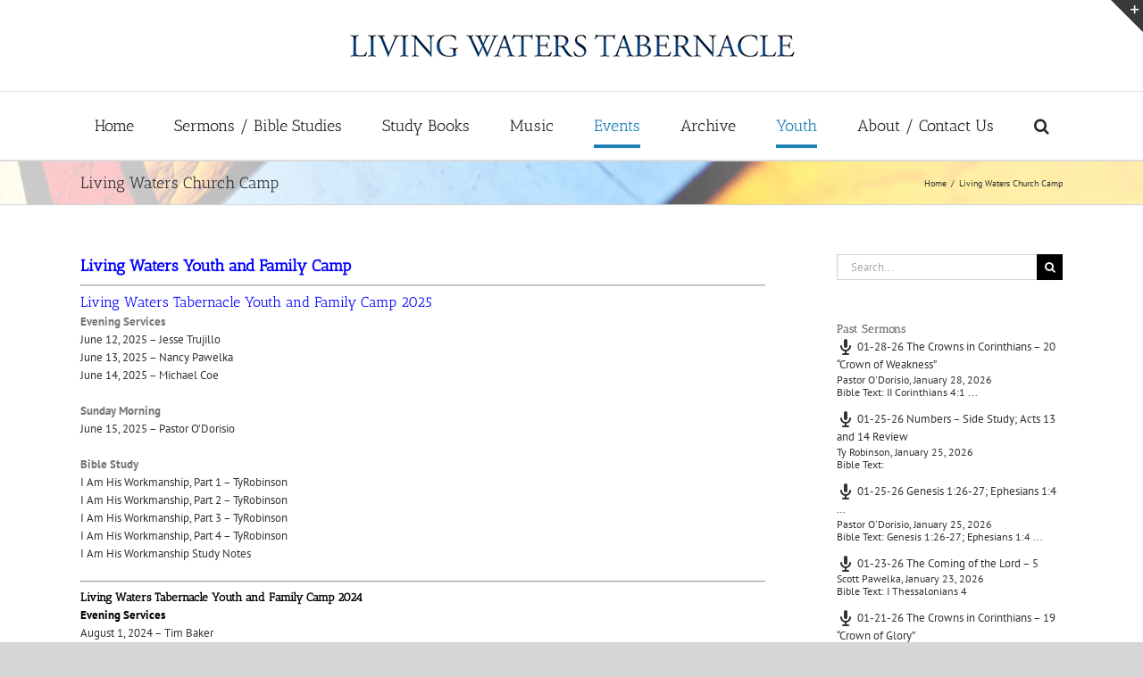

--- FILE ---
content_type: text/html; charset=UTF-8
request_url: https://livingwaterstabernacle.com/youth-camp/
body_size: 31515
content:
<!DOCTYPE html>
<html class="avada-html-layout-wide avada-html-header-position-top awb-scroll" lang="en-US" prefix="og: http://ogp.me/ns# fb: http://ogp.me/ns/fb#">
<head>
	<meta http-equiv="X-UA-Compatible" content="IE=edge" />
	<meta http-equiv="Content-Type" content="text/html; charset=utf-8"/>
	<meta name="viewport" content="width=device-width, initial-scale=1" />
	<title>Living Waters Church Camp &#8211; Living Waters Tabernacle</title>
<meta name='robots' content='max-image-preview:large' />
<link rel='dns-prefetch' href='//stats.wp.com' />
<link rel="alternate" type="application/rss+xml" title="Living Waters Tabernacle &raquo; Feed" href="https://livingwaterstabernacle.com/feed/" />
<link rel="alternate" type="application/rss+xml" title="Living Waters Tabernacle &raquo; Comments Feed" href="https://livingwaterstabernacle.com/comments/feed/" />
		
		
		
				<link rel="alternate" type="application/rss+xml" title="Living Waters Tabernacle &raquo; Living Waters Church Camp Comments Feed" href="https://livingwaterstabernacle.com/youth-camp/feed/" />
					<meta name="description" content="Living Waters Youth and Family Camp



Living Waters Tabernacle Youth and Family Camp 2025
Evening Services
June 12, 2025 - Jesse Trujillo
June 13, 2025 - Nancy Pawelka
June 14, 2025 - Michael Coe

Sunday Morning
June 15, 2025 - Pastor O&#039;Dorisio

Bible Study
I Am His Workmanship, Part 1 - TyRobinson
I Am"/>
				
		<meta property="og:locale" content="en_US"/>
		<meta property="og:type" content="article"/>
		<meta property="og:site_name" content="Living Waters Tabernacle"/>
		<meta property="og:title" content="  Living Waters Church Camp"/>
				<meta property="og:description" content="Living Waters Youth and Family Camp



Living Waters Tabernacle Youth and Family Camp 2025
Evening Services
June 12, 2025 - Jesse Trujillo
June 13, 2025 - Nancy Pawelka
June 14, 2025 - Michael Coe

Sunday Morning
June 15, 2025 - Pastor O&#039;Dorisio

Bible Study
I Am His Workmanship, Part 1 - TyRobinson
I Am"/>
				<meta property="og:url" content="https://livingwaterstabernacle.com/youth-camp/"/>
													<meta property="article:modified_time" content="2025-06-16T15:26:46-07:00"/>
											<meta property="og:image" content="https://livingwaterstabernacle.com/wp-content/uploads/2014/11/Screen-Shot-2014-11-02-at-10.46.07-AM-copyb.png"/>
		<meta property="og:image:width" content="509"/>
		<meta property="og:image:height" content="40"/>
		<meta property="og:image:type" content=""/>
				<script type="text/javascript">
/* <![CDATA[ */
window._wpemojiSettings = {"baseUrl":"https:\/\/s.w.org\/images\/core\/emoji\/15.0.3\/72x72\/","ext":".png","svgUrl":"https:\/\/s.w.org\/images\/core\/emoji\/15.0.3\/svg\/","svgExt":".svg","source":{"concatemoji":"https:\/\/livingwaterstabernacle.com\/wp-includes\/js\/wp-emoji-release.min.js?ver=6.6.4"}};
/*! This file is auto-generated */
!function(i,n){var o,s,e;function c(e){try{var t={supportTests:e,timestamp:(new Date).valueOf()};sessionStorage.setItem(o,JSON.stringify(t))}catch(e){}}function p(e,t,n){e.clearRect(0,0,e.canvas.width,e.canvas.height),e.fillText(t,0,0);var t=new Uint32Array(e.getImageData(0,0,e.canvas.width,e.canvas.height).data),r=(e.clearRect(0,0,e.canvas.width,e.canvas.height),e.fillText(n,0,0),new Uint32Array(e.getImageData(0,0,e.canvas.width,e.canvas.height).data));return t.every(function(e,t){return e===r[t]})}function u(e,t,n){switch(t){case"flag":return n(e,"\ud83c\udff3\ufe0f\u200d\u26a7\ufe0f","\ud83c\udff3\ufe0f\u200b\u26a7\ufe0f")?!1:!n(e,"\ud83c\uddfa\ud83c\uddf3","\ud83c\uddfa\u200b\ud83c\uddf3")&&!n(e,"\ud83c\udff4\udb40\udc67\udb40\udc62\udb40\udc65\udb40\udc6e\udb40\udc67\udb40\udc7f","\ud83c\udff4\u200b\udb40\udc67\u200b\udb40\udc62\u200b\udb40\udc65\u200b\udb40\udc6e\u200b\udb40\udc67\u200b\udb40\udc7f");case"emoji":return!n(e,"\ud83d\udc26\u200d\u2b1b","\ud83d\udc26\u200b\u2b1b")}return!1}function f(e,t,n){var r="undefined"!=typeof WorkerGlobalScope&&self instanceof WorkerGlobalScope?new OffscreenCanvas(300,150):i.createElement("canvas"),a=r.getContext("2d",{willReadFrequently:!0}),o=(a.textBaseline="top",a.font="600 32px Arial",{});return e.forEach(function(e){o[e]=t(a,e,n)}),o}function t(e){var t=i.createElement("script");t.src=e,t.defer=!0,i.head.appendChild(t)}"undefined"!=typeof Promise&&(o="wpEmojiSettingsSupports",s=["flag","emoji"],n.supports={everything:!0,everythingExceptFlag:!0},e=new Promise(function(e){i.addEventListener("DOMContentLoaded",e,{once:!0})}),new Promise(function(t){var n=function(){try{var e=JSON.parse(sessionStorage.getItem(o));if("object"==typeof e&&"number"==typeof e.timestamp&&(new Date).valueOf()<e.timestamp+604800&&"object"==typeof e.supportTests)return e.supportTests}catch(e){}return null}();if(!n){if("undefined"!=typeof Worker&&"undefined"!=typeof OffscreenCanvas&&"undefined"!=typeof URL&&URL.createObjectURL&&"undefined"!=typeof Blob)try{var e="postMessage("+f.toString()+"("+[JSON.stringify(s),u.toString(),p.toString()].join(",")+"));",r=new Blob([e],{type:"text/javascript"}),a=new Worker(URL.createObjectURL(r),{name:"wpTestEmojiSupports"});return void(a.onmessage=function(e){c(n=e.data),a.terminate(),t(n)})}catch(e){}c(n=f(s,u,p))}t(n)}).then(function(e){for(var t in e)n.supports[t]=e[t],n.supports.everything=n.supports.everything&&n.supports[t],"flag"!==t&&(n.supports.everythingExceptFlag=n.supports.everythingExceptFlag&&n.supports[t]);n.supports.everythingExceptFlag=n.supports.everythingExceptFlag&&!n.supports.flag,n.DOMReady=!1,n.readyCallback=function(){n.DOMReady=!0}}).then(function(){return e}).then(function(){var e;n.supports.everything||(n.readyCallback(),(e=n.source||{}).concatemoji?t(e.concatemoji):e.wpemoji&&e.twemoji&&(t(e.twemoji),t(e.wpemoji)))}))}((window,document),window._wpemojiSettings);
/* ]]> */
</script>
<style id='wp-emoji-styles-inline-css' type='text/css'>

	img.wp-smiley, img.emoji {
		display: inline !important;
		border: none !important;
		box-shadow: none !important;
		height: 1em !important;
		width: 1em !important;
		margin: 0 0.07em !important;
		vertical-align: -0.1em !important;
		background: none !important;
		padding: 0 !important;
	}
</style>
<link rel='stylesheet' id='mediaelement-css' href='https://livingwaterstabernacle.com/wp-includes/js/mediaelement/mediaelementplayer-legacy.min.css?ver=4.2.17' type='text/css' media='all' />
<link rel='stylesheet' id='wp-mediaelement-css' href='https://livingwaterstabernacle.com/wp-includes/js/mediaelement/wp-mediaelement.min.css?ver=6.6.4' type='text/css' media='all' />
<style id='jetpack-sharing-buttons-style-inline-css' type='text/css'>
.jetpack-sharing-buttons__services-list{display:flex;flex-direction:row;flex-wrap:wrap;gap:0;list-style-type:none;margin:5px;padding:0}.jetpack-sharing-buttons__services-list.has-small-icon-size{font-size:12px}.jetpack-sharing-buttons__services-list.has-normal-icon-size{font-size:16px}.jetpack-sharing-buttons__services-list.has-large-icon-size{font-size:24px}.jetpack-sharing-buttons__services-list.has-huge-icon-size{font-size:36px}@media print{.jetpack-sharing-buttons__services-list{display:none!important}}.editor-styles-wrapper .wp-block-jetpack-sharing-buttons{gap:0;padding-inline-start:0}ul.jetpack-sharing-buttons__services-list.has-background{padding:1.25em 2.375em}
</style>
<link rel='stylesheet' id='h5ap-public-css' href='https://livingwaterstabernacle.com/wp-content/plugins/html5-audio-player-pro/assets/css/style.css?ver=1769814746' type='text/css' media='all' />
<link rel='stylesheet' id='simcal-qtip-css' href='https://livingwaterstabernacle.com/wp-content/plugins/google-calendar-events/assets/generated/vendor/jquery.qtip.min.css?ver=3.4.4' type='text/css' media='all' />
<link rel='stylesheet' id='simcal-default-calendar-grid-css' href='https://livingwaterstabernacle.com/wp-content/plugins/google-calendar-events/assets/generated/default-calendar-grid.min.css?ver=3.4.4' type='text/css' media='all' />
<link rel='stylesheet' id='simcal-default-calendar-list-css' href='https://livingwaterstabernacle.com/wp-content/plugins/google-calendar-events/assets/generated/default-calendar-list.min.css?ver=3.4.4' type='text/css' media='all' />
<link rel='stylesheet' id='fusion-dynamic-css-css' href='https://livingwaterstabernacle.com/wp-content/uploads/fusion-styles/d552088d547a54daa6a103052297a7a4.min.css?ver=3.11.9' type='text/css' media='all' />
<script type="text/javascript" src="https://livingwaterstabernacle.com/wp-includes/js/jquery/jquery.min.js?ver=3.7.1" id="jquery-core-js"></script>
<script type="text/javascript" src="https://livingwaterstabernacle.com/wp-includes/js/jquery/jquery-migrate.min.js?ver=3.4.1" id="jquery-migrate-js"></script>
<link rel="https://api.w.org/" href="https://livingwaterstabernacle.com/wp-json/" /><link rel="alternate" title="JSON" type="application/json" href="https://livingwaterstabernacle.com/wp-json/wp/v2/pages/11122" /><link rel="EditURI" type="application/rsd+xml" title="RSD" href="https://livingwaterstabernacle.com/xmlrpc.php?rsd" />
<meta name="generator" content="WordPress 6.6.4" />
<link rel="canonical" href="https://livingwaterstabernacle.com/youth-camp/" />
<link rel='shortlink' href='https://livingwaterstabernacle.com/?p=11122' />
<link rel="alternate" title="oEmbed (JSON)" type="application/json+oembed" href="https://livingwaterstabernacle.com/wp-json/oembed/1.0/embed?url=https%3A%2F%2Flivingwaterstabernacle.com%2Fyouth-camp%2F" />
<link rel="alternate" title="oEmbed (XML)" type="text/xml+oembed" href="https://livingwaterstabernacle.com/wp-json/oembed/1.0/embed?url=https%3A%2F%2Flivingwaterstabernacle.com%2Fyouth-camp%2F&#038;format=xml" />
	<style>img#wpstats{display:none}</style>
		            <style>
                .mejs-container:has(.plyr){height: auto; background: transparent} .mejs-container:has(.plyr) .mejs-controls {display: none}
                .h5ap_all {
                    --shadow-color: 197deg 32% 65%;
                    border-radius: 6px;
                    box-shadow: 0px 0px 9.6px hsl(var(--shadow-color)/.36),0 1.7px 1.9px 0px hsl(var(--shadow-color)/.36),0 4.3px 1.8px -1.7px hsl(var(--shadow-color)/.36),-0.1px 10.6px 11.9px -2.5px hsl(var(--shadow-color)/.36);
                    margin: 16px auto;
                }
            </style>
                    <script>
                function h5vpLoader({id, source, type}){
                    const element = document.getElementById(id);
                    if(!element && !srcLoaded){
                        if(type === 'script'){
                            const script = document.createElement('script');
                            script.src = `https://livingwaterstabernacle.com/wp-content/plugins/html5-audio-player-pro/${source}`;
                            script.id = id;
                            document.getElementsByTagName("head")[0].appendChild(script);
                        }
                        if(type === 'css'){
                            const link = document.createElement('link');
                            link.href = `https://livingwaterstabernacle.com/wp-content/plugins/html5-audio-player-pro/${source}`;
                            link.rel = 'stylesheet';
                            document.getElementsByTagName("head")[0].appendChild(link);
                        }
                    }
                }

                function loadHVPAssets(){
                    const assets = [
                        {id: 'h5ap-public-css', source: 'assets/css/style.css', type: 'css'},
                        {id: 'bplugins-plyrio-css', source: 'assets/css/player.min.css', type: 'css'},
                        {id: 'bplugins-plyrio-js', source: 'js/player.js', type: 'script'},
                        {id: 'h5ap-player-js', source: 'dist/player.js', type: 'script'},
                    ];

                    if(typeof hpublic === 'undefined'){
                        const script = document.createElement('script');
                        script.innerText = `var hpublic = {siteUrl: 'https://livingwaterstabernacle.com', userId: 0}`;
                        document.getElementsByTagName("head")[0].appendChild(script);
                    }
                    assets.map(item => h5vpLoader(item));
                }
                document.addEventListener('DOMContentLoaded', function(){
                    const isPlayer = document.querySelector(".h5ap_player");
                    if(isPlayer){
                        loadHVPAssets();
                    }
                })
            </script>
        		<style>
			span.h5ap_single_button {
				background: #000;
				width: 50px;
				height: 50px;
				border-radius: 50%;
			}
			span#h5ap_single_button span svg {
				fill: #ffffff !important;
				cursor: pointer;
			}
			span.h5ap_single_button span svg {
				height: 25px;
				width: 25px;
			}
			#skin_default .plyr__control,#skin_default .plyr__time{color: #4a5464}
			#skin_default .plyr__control:hover{background: #1aafff;color: #f5f5f5}
			#skin_default .plyr__controls {background: #f5f5f5}
			#skin_default .plyr__controls__item input {color: #1aafff}
			.plyr {--plyr-color-main: #4a5464}
			/* Custom Css */
						</style>
		<style type="text/css" id="css-fb-visibility">@media screen and (max-width: 640px){.fusion-no-small-visibility{display:none !important;}body .sm-text-align-center{text-align:center !important;}body .sm-text-align-left{text-align:left !important;}body .sm-text-align-right{text-align:right !important;}body .sm-flex-align-center{justify-content:center !important;}body .sm-flex-align-flex-start{justify-content:flex-start !important;}body .sm-flex-align-flex-end{justify-content:flex-end !important;}body .sm-mx-auto{margin-left:auto !important;margin-right:auto !important;}body .sm-ml-auto{margin-left:auto !important;}body .sm-mr-auto{margin-right:auto !important;}body .fusion-absolute-position-small{position:absolute;top:auto;width:100%;}.awb-sticky.awb-sticky-small{ position: sticky; top: var(--awb-sticky-offset,0); }}@media screen and (min-width: 641px) and (max-width: 1024px){.fusion-no-medium-visibility{display:none !important;}body .md-text-align-center{text-align:center !important;}body .md-text-align-left{text-align:left !important;}body .md-text-align-right{text-align:right !important;}body .md-flex-align-center{justify-content:center !important;}body .md-flex-align-flex-start{justify-content:flex-start !important;}body .md-flex-align-flex-end{justify-content:flex-end !important;}body .md-mx-auto{margin-left:auto !important;margin-right:auto !important;}body .md-ml-auto{margin-left:auto !important;}body .md-mr-auto{margin-right:auto !important;}body .fusion-absolute-position-medium{position:absolute;top:auto;width:100%;}.awb-sticky.awb-sticky-medium{ position: sticky; top: var(--awb-sticky-offset,0); }}@media screen and (min-width: 1025px){.fusion-no-large-visibility{display:none !important;}body .lg-text-align-center{text-align:center !important;}body .lg-text-align-left{text-align:left !important;}body .lg-text-align-right{text-align:right !important;}body .lg-flex-align-center{justify-content:center !important;}body .lg-flex-align-flex-start{justify-content:flex-start !important;}body .lg-flex-align-flex-end{justify-content:flex-end !important;}body .lg-mx-auto{margin-left:auto !important;margin-right:auto !important;}body .lg-ml-auto{margin-left:auto !important;}body .lg-mr-auto{margin-right:auto !important;}body .fusion-absolute-position-large{position:absolute;top:auto;width:100%;}.awb-sticky.awb-sticky-large{ position: sticky; top: var(--awb-sticky-offset,0); }}</style><style type="text/css" id="custom-background-css">
body.custom-background { background-color: #ffffff; }
</style>
	<meta name="generator" content="Powered by Slider Revolution 6.7.20 - responsive, Mobile-Friendly Slider Plugin for WordPress with comfortable drag and drop interface." />
<link rel="icon" href="https://livingwaterstabernacle.com/wp-content/uploads/2016/12/cropped-LWT-Favicon-32x32.jpg" sizes="32x32" />
<link rel="icon" href="https://livingwaterstabernacle.com/wp-content/uploads/2016/12/cropped-LWT-Favicon-192x192.jpg" sizes="192x192" />
<link rel="apple-touch-icon" href="https://livingwaterstabernacle.com/wp-content/uploads/2016/12/cropped-LWT-Favicon-180x180.jpg" />
<meta name="msapplication-TileImage" content="https://livingwaterstabernacle.com/wp-content/uploads/2016/12/cropped-LWT-Favicon-270x270.jpg" />
<script>function setREVStartSize(e){
			//window.requestAnimationFrame(function() {
				window.RSIW = window.RSIW===undefined ? window.innerWidth : window.RSIW;
				window.RSIH = window.RSIH===undefined ? window.innerHeight : window.RSIH;
				try {
					var pw = document.getElementById(e.c).parentNode.offsetWidth,
						newh;
					pw = pw===0 || isNaN(pw) || (e.l=="fullwidth" || e.layout=="fullwidth") ? window.RSIW : pw;
					e.tabw = e.tabw===undefined ? 0 : parseInt(e.tabw);
					e.thumbw = e.thumbw===undefined ? 0 : parseInt(e.thumbw);
					e.tabh = e.tabh===undefined ? 0 : parseInt(e.tabh);
					e.thumbh = e.thumbh===undefined ? 0 : parseInt(e.thumbh);
					e.tabhide = e.tabhide===undefined ? 0 : parseInt(e.tabhide);
					e.thumbhide = e.thumbhide===undefined ? 0 : parseInt(e.thumbhide);
					e.mh = e.mh===undefined || e.mh=="" || e.mh==="auto" ? 0 : parseInt(e.mh,0);
					if(e.layout==="fullscreen" || e.l==="fullscreen")
						newh = Math.max(e.mh,window.RSIH);
					else{
						e.gw = Array.isArray(e.gw) ? e.gw : [e.gw];
						for (var i in e.rl) if (e.gw[i]===undefined || e.gw[i]===0) e.gw[i] = e.gw[i-1];
						e.gh = e.el===undefined || e.el==="" || (Array.isArray(e.el) && e.el.length==0)? e.gh : e.el;
						e.gh = Array.isArray(e.gh) ? e.gh : [e.gh];
						for (var i in e.rl) if (e.gh[i]===undefined || e.gh[i]===0) e.gh[i] = e.gh[i-1];
											
						var nl = new Array(e.rl.length),
							ix = 0,
							sl;
						e.tabw = e.tabhide>=pw ? 0 : e.tabw;
						e.thumbw = e.thumbhide>=pw ? 0 : e.thumbw;
						e.tabh = e.tabhide>=pw ? 0 : e.tabh;
						e.thumbh = e.thumbhide>=pw ? 0 : e.thumbh;
						for (var i in e.rl) nl[i] = e.rl[i]<window.RSIW ? 0 : e.rl[i];
						sl = nl[0];
						for (var i in nl) if (sl>nl[i] && nl[i]>0) { sl = nl[i]; ix=i;}
						var m = pw>(e.gw[ix]+e.tabw+e.thumbw) ? 1 : (pw-(e.tabw+e.thumbw)) / (e.gw[ix]);
						newh =  (e.gh[ix] * m) + (e.tabh + e.thumbh);
					}
					var el = document.getElementById(e.c);
					if (el!==null && el) el.style.height = newh+"px";
					el = document.getElementById(e.c+"_wrapper");
					if (el!==null && el) {
						el.style.height = newh+"px";
						el.style.display = "block";
					}
				} catch(e){
					console.log("Failure at Presize of Slider:" + e)
				}
			//});
		  };</script>
		<script type="text/javascript">
			var doc = document.documentElement;
			doc.setAttribute( 'data-useragent', navigator.userAgent );
		</script>
		
	</head>

<body class="page-template-default page page-id-11122 custom-background has-sidebar fusion-image-hovers fusion-pagination-sizing fusion-button_type-flat fusion-button_span-no fusion-button_gradient-linear avada-image-rollover-circle-no avada-image-rollover-yes avada-image-rollover-direction-left fusion-has-button-gradient fusion-body ltr no-tablet-sticky-header no-mobile-sticky-header no-mobile-slidingbar no-mobile-totop avada-has-rev-slider-styles fusion-disable-outline fusion-sub-menu-fade mobile-logo-pos-center layout-wide-mode avada-has-boxed-modal-shadow-none layout-scroll-offset-full avada-has-zero-margin-offset-top fusion-top-header menu-text-align-center mobile-menu-design-classic fusion-show-pagination-text fusion-header-layout-v5 avada-responsive avada-footer-fx-none avada-menu-highlight-style-bottombar fusion-search-form-classic fusion-main-menu-search-overlay fusion-avatar-square avada-blog-layout-large avada-blog-archive-layout-large avada-header-shadow-no avada-menu-icon-position-left avada-has-megamenu-shadow avada-has-mainmenu-dropdown-divider avada-has-mobile-menu-search avada-has-main-nav-search-icon avada-has-breadcrumb-mobile-hidden avada-has-titlebar- avada-has-slidingbar-widgets avada-has-slidingbar-position-top avada-slidingbar-toggle-style-triangle avada-has-slidingbar-sticky avada-has-pagination-width_height avada-flyout-menu-direction-fade avada-ec-views-v1" data-awb-post-id="11122">
		<a class="skip-link screen-reader-text" href="#content">Skip to content</a>

	<div id="boxed-wrapper">
		
		<div id="wrapper" class="fusion-wrapper">
			<div id="home" style="position:relative;top:-1px;"></div>
							
					
			<header class="fusion-header-wrapper">
				<div class="fusion-header-v5 fusion-logo-alignment fusion-logo-center fusion-sticky-menu-1 fusion-sticky-logo- fusion-mobile-logo- fusion-sticky-menu-only fusion-header-menu-align-center fusion-mobile-menu-design-classic">
					<div class="fusion-header-sticky-height"></div>
<div class="fusion-sticky-header-wrapper"> <!-- start fusion sticky header wrapper -->
	<div class="fusion-header">
		<div class="fusion-row">
							<div class="fusion-logo" data-margin-top="31px" data-margin-bottom="31px" data-margin-left="0px" data-margin-right="0px">
			<a class="fusion-logo-link"  href="https://livingwaterstabernacle.com/" >

						<!-- standard logo -->
			<img src="https://livingwaterstabernacle.com/wp-content/uploads/2014/11/Screen-Shot-2014-11-02-at-10.46.07-AM-copyb.png" srcset="https://livingwaterstabernacle.com/wp-content/uploads/2014/11/Screen-Shot-2014-11-02-at-10.46.07-AM-copyb.png 1x" width="509" height="40" alt="Living Waters Tabernacle Logo" data-retina_logo_url="" class="fusion-standard-logo" />

			
					</a>
		</div>
										
					</div>
	</div>
	<div class="fusion-secondary-main-menu">
		<div class="fusion-row">
			<nav class="fusion-main-menu" aria-label="Main Menu"><div class="fusion-overlay-search">		<form role="search" class="searchform fusion-search-form  fusion-search-form-classic" method="get" action="https://livingwaterstabernacle.com/">
			<div class="fusion-search-form-content">

				
				<div class="fusion-search-field search-field">
					<label><span class="screen-reader-text">Search for:</span>
													<input type="search" value="" name="s" class="s" placeholder="Search..." required aria-required="true" aria-label="Search..."/>
											</label>
				</div>
				<div class="fusion-search-button search-button">
					<input type="submit" class="fusion-search-submit searchsubmit" aria-label="Search" value="&#xf002;" />
									</div>

				
			</div>


			
		</form>
		<div class="fusion-search-spacer"></div><a href="#" role="button" aria-label="Close Search" class="fusion-close-search"></a></div><ul id="menu-lwt" class="fusion-menu"><li  id="menu-item-12470"  class="menu-item menu-item-type-custom menu-item-object-custom menu-item-12470"  data-item-id="12470"><a  href="/" class="fusion-bottombar-highlight"><span class="menu-text">Home</span></a></li><li  id="menu-item-11076"  class="menu-item menu-item-type-post_type menu-item-object-page menu-item-has-children menu-item-11076 fusion-dropdown-menu"  data-item-id="11076"><a  href="https://livingwaterstabernacle.com/all-sermons/" class="fusion-bottombar-highlight"><span class="menu-text">Sermons / Bible Studies</span></a><ul class="sub-menu"><li  id="menu-item-11077"  class="menu-item menu-item-type-taxonomy menu-item-object-wpfc_service_type menu-item-11077 fusion-dropdown-submenu" ><a  href="https://livingwaterstabernacle.com/service-type/sundays_sermon/" class="fusion-bottombar-highlight"><span>Sunday&#8217;s Sermon</span></a></li><li  id="menu-item-11078"  class="menu-item menu-item-type-taxonomy menu-item-object-wpfc_service_type menu-item-has-children menu-item-11078 fusion-dropdown-submenu" ><a  href="https://livingwaterstabernacle.com/service-type/wed_bible_study/" class="fusion-bottombar-highlight"><span>Wednesday Night Bible Study &#8211; All</span></a><ul class="sub-menu"><li  id="menu-item-20426"  class="menu-item menu-item-type-taxonomy menu-item-object-wpfc_sermon_series menu-item-20426" ><a  href="https://livingwaterstabernacle.com/series/the-crowns-in-corinthians/" class="fusion-bottombar-highlight"><span>The Crowns In Corinthians</span></a></li><li  id="menu-item-20099"  class="menu-item menu-item-type-taxonomy menu-item-object-wpfc_sermon_series menu-item-20099" ><a  href="https://livingwaterstabernacle.com/series/my-cup-runneth-over/" class="fusion-bottombar-highlight"><span>My Cup Runneth Over</span></a></li><li  id="menu-item-19881"  class="menu-item menu-item-type-taxonomy menu-item-object-wpfc_sermon_series menu-item-19881" ><a  href="https://livingwaterstabernacle.com/series/psalm-139/" class="fusion-bottombar-highlight"><span>Psalm 139</span></a></li><li  id="menu-item-17301"  class="menu-item menu-item-type-taxonomy menu-item-object-wpfc_sermon_series menu-item-17301" ><a  href="https://livingwaterstabernacle.com/series/the-testimony-of-noah/" class="fusion-bottombar-highlight"><span>The Testimony of Noah</span></a></li><li  id="menu-item-16791"  class="menu-item menu-item-type-taxonomy menu-item-object-wpfc_sermon_series menu-item-16791" ><a  href="https://livingwaterstabernacle.com/series/the-brides-journey-in-the-song-of-solomon/" class="fusion-bottombar-highlight"><span>The Bride&#8217;s Journey In The Song Of Solomon</span></a></li><li  id="menu-item-16660"  class="menu-item menu-item-type-taxonomy menu-item-object-wpfc_sermon_series menu-item-16660" ><a  href="https://livingwaterstabernacle.com/series/the-perfect-heart-kings/" class="fusion-bottombar-highlight"><span>The Perfect Heart Kings</span></a></li><li  id="menu-item-16510"  class="menu-item menu-item-type-taxonomy menu-item-object-wpfc_sermon_series menu-item-16510" ><a  href="https://livingwaterstabernacle.com/series/magnificences-in-romans-eight/" class="fusion-bottombar-highlight"><span>Magnificences In Romans Eight</span></a></li><li  id="menu-item-14062"  class="menu-item menu-item-type-post_type menu-item-object-page menu-item-14062" ><a  href="https://livingwaterstabernacle.com/bible-studies/" class="fusion-bottombar-highlight"><span>Bible Study Archive</span></a></li></ul></li><li  id="menu-item-16885"  class="menu-item menu-item-type-taxonomy menu-item-object-wpfc_service_type menu-item-16885 fusion-dropdown-submenu" ><a  href="https://livingwaterstabernacle.com/service-type/fri_night_bible_study/" class="fusion-bottombar-highlight"><span>Friday Night Bible Study</span></a></li><li  id="menu-item-13862"  class="menu-item menu-item-type-taxonomy menu-item-object-wpfc_service_type menu-item-has-children menu-item-13862 fusion-dropdown-submenu" ><a  href="https://livingwaterstabernacle.com/service-type/sun_morn_adult_sun_school/" class="fusion-bottombar-highlight"><span>Sunday Morning Adult Sunday School</span></a><ul class="sub-menu"><li  id="menu-item-15409"  class="menu-item menu-item-type-taxonomy menu-item-object-wpfc_sermon_series menu-item-has-children menu-item-15409" ><a  href="https://livingwaterstabernacle.com/series/luke/" class="fusion-bottombar-highlight"><span>Luke</span></a><ul class="sub-menu"><li  id="menu-item-15414"  class="menu-item menu-item-type-post_type menu-item-object-page menu-item-15414" ><a  href="https://livingwaterstabernacle.com/luke-study-notes/" class="fusion-bottombar-highlight"><span>Notes &#8211; Luke Study</span></a></li></ul></li><li  id="menu-item-14482"  class="menu-item menu-item-type-taxonomy menu-item-object-wpfc_sermon_series menu-item-has-children menu-item-14482" ><a  href="https://livingwaterstabernacle.com/series/midnight-bible-stories/" class="fusion-bottombar-highlight"><span>Midnight Bible Stories</span></a><ul class="sub-menu"><li  id="menu-item-14647"  class="menu-item menu-item-type-post_type menu-item-object-page menu-item-14647" ><a  href="https://livingwaterstabernacle.com/midnight-bible-stories-notes/" class="fusion-bottombar-highlight"><span>Notes &#8211; Midnight Bible Stories</span></a></li></ul></li></ul></li><li  id="menu-item-16888"  class="menu-item menu-item-type-taxonomy menu-item-object-wpfc_service_type menu-item-has-children menu-item-16888 fusion-dropdown-submenu" ><a  href="https://livingwaterstabernacle.com/service-type/friday_evening_adult_bible_class/" class="fusion-bottombar-highlight"><span>Friday Evening Adult Bible Class</span></a><ul class="sub-menu"><li  id="menu-item-20530"  class="menu-item menu-item-type-taxonomy menu-item-object-wpfc_sermon_series menu-item-20530" ><a  href="https://livingwaterstabernacle.com/series/the-coming-of-the-lord/" class="fusion-bottombar-highlight"><span>The Coming of the Lord</span></a></li><li  id="menu-item-19910"  class="menu-item menu-item-type-taxonomy menu-item-object-wpfc_sermon_series menu-item-19910" ><a  href="https://livingwaterstabernacle.com/series/pauls-epistles-in-the-old-testament/" class="fusion-bottombar-highlight"><span>Paul’s Epistles In The Old Testament</span></a></li><li  id="menu-item-16890"  class="menu-item menu-item-type-taxonomy menu-item-object-wpfc_sermon_series menu-item-16890" ><a  href="https://livingwaterstabernacle.com/series/scotts-class-hebrews/" class="fusion-bottombar-highlight"><span>Scott&#8217;s Class Hebrews</span></a></li><li  id="menu-item-16894"  class="menu-item menu-item-type-taxonomy menu-item-object-wpfc_sermon_series menu-item-16894" ><a  href="https://livingwaterstabernacle.com/series/fruit-of-the-spirit/" class="fusion-bottombar-highlight"><span>Fruit of the Spirit</span></a></li><li  id="menu-item-16889"  class="menu-item menu-item-type-taxonomy menu-item-object-wpfc_sermon_series menu-item-16889" ><a  href="https://livingwaterstabernacle.com/series/joseph-study/" class="fusion-bottombar-highlight"><span>Joseph Study</span></a></li><li  id="menu-item-16892"  class="menu-item menu-item-type-taxonomy menu-item-object-wpfc_sermon_series menu-item-16892" ><a  href="https://livingwaterstabernacle.com/series/colossians-study/" class="fusion-bottombar-highlight"><span>Colossians Study</span></a></li><li  id="menu-item-16893"  class="menu-item menu-item-type-taxonomy menu-item-object-wpfc_sermon_series menu-item-16893" ><a  href="https://livingwaterstabernacle.com/series/ephesians-study/" class="fusion-bottombar-highlight"><span>Ephesians Study</span></a></li></ul></li><li  id="menu-item-16482"  class="menu-item menu-item-type-post_type menu-item-object-page menu-item-16482 fusion-dropdown-submenu" ><a  href="https://livingwaterstabernacle.com/opening-comments/" class="fusion-bottombar-highlight"><span>Sunday Morning Opening Comments</span></a></li><li  id="menu-item-20262"  class="menu-item menu-item-type-post_type menu-item-object-page menu-item-20262 fusion-dropdown-submenu" ><a  href="https://livingwaterstabernacle.com/transcripts/" class="fusion-bottombar-highlight"><span>Transcripts</span></a></li></ul></li><li  id="menu-item-12422"  class="menu-item menu-item-type-custom menu-item-object-custom menu-item-has-children menu-item-12422 fusion-dropdown-menu"  data-item-id="12422"><a  href="https://livingwaterstabernacle.com/study-book/" class="fusion-bottombar-highlight"><span class="menu-text">Study Books</span></a><ul class="sub-menu"><li  id="menu-item-11591"  class="menu-item menu-item-type-post_type menu-item-object-page menu-item-has-children menu-item-11591 fusion-dropdown-submenu" ><a  href="https://livingwaterstabernacle.com/study-book/" class="fusion-bottombar-highlight"><span>Study Books &#038; Pamphlets</span></a><ul class="sub-menu"><li  id="menu-item-11456"  class="menu-item menu-item-type-post_type menu-item-object-page menu-item-11456" ><a  href="https://livingwaterstabernacle.com/espanol/" class="fusion-bottombar-highlight"><span>Español</span></a></li></ul></li><li  id="menu-item-11097"  class="menu-item menu-item-type-post_type menu-item-object-page menu-item-has-children menu-item-11097 fusion-dropdown-submenu" ><a  href="https://livingwaterstabernacle.com/adult-sunday-school/" class="fusion-bottombar-highlight"><span>Ty&#8217;s Study Notes on The Life of Paul</span></a><ul class="sub-menu"><li  id="menu-item-16382"  class="menu-item menu-item-type-custom menu-item-object-custom menu-item-16382" ><a  href="https://livingwaterstabernacle.com/uploads/MiscBibleStudies2023/HearingStudy.pdf" class="fusion-bottombar-highlight"><span>Hearing Study</span></a></li><li  id="menu-item-14475"  class="menu-item menu-item-type-custom menu-item-object-custom menu-item-14475" ><a  href="http://livingwaterstabernacle.com/uploads/Hebrews12.1-2/Hebrews12.1-2.pdf" class="fusion-bottombar-highlight"><span>Hebrews 12:1-2</span></a></li><li  id="menu-item-14476"  class="menu-item menu-item-type-custom menu-item-object-custom menu-item-has-children menu-item-14476" ><a  href="https://livingwaterstabernacle.com/uploads/GodsNumbers/MeaningOfBibleNumbers.pdf" class="fusion-bottombar-highlight"><span>The Meaning of Bible Numbers</span></a><ul class="sub-menu"><li  id="menu-item-16372"  class="menu-item menu-item-type-custom menu-item-object-custom menu-item-16372" ><a  href="https://livingwaterstabernacle.com/uploads/GodsNumbers/NumbersInTheBible.pdf" class="fusion-bottombar-highlight"><span>Numbers In the Bible Chart</span></a></li></ul></li></ul></li><li  id="menu-item-11113"  class="menu-item menu-item-type-post_type menu-item-object-page menu-item-11113 fusion-dropdown-submenu" ><a  href="https://livingwaterstabernacle.com/the-bibles-paramount-truths/" class="fusion-bottombar-highlight"><span>The Bible’s Paramount Truths</span></a></li></ul></li><li  id="menu-item-11545"  class="menu-item menu-item-type-post_type menu-item-object-page menu-item-11545"  data-item-id="11545"><a  href="https://livingwaterstabernacle.com/music-2/" class="fusion-bottombar-highlight"><span class="menu-text">Music</span></a></li><li  id="menu-item-17061"  class="menu-item menu-item-type-post_type menu-item-object-page current-menu-ancestor current-menu-parent current_page_parent current_page_ancestor menu-item-has-children menu-item-17061 fusion-dropdown-menu"  data-item-id="17061"><a  href="https://livingwaterstabernacle.com/events/" class="fusion-bottombar-highlight"><span class="menu-text">Events</span></a><ul class="sub-menu"><li  id="menu-item-11127"  class="menu-item menu-item-type-post_type menu-item-object-page current-menu-item page_item page-item-11122 current_page_item menu-item-11127 fusion-dropdown-submenu" ><a  href="https://livingwaterstabernacle.com/youth-camp/" class="fusion-bottombar-highlight"><span>Living Waters Church Camp</span></a></li><li  id="menu-item-11129"  class="menu-item menu-item-type-post_type menu-item-object-page menu-item-11129 fusion-dropdown-submenu" ><a  href="https://livingwaterstabernacle.com/ladies-fellowship-dinner/" class="fusion-bottombar-highlight"><span>Ladies Fellowship Dinner</span></a></li><li  id="menu-item-11128"  class="menu-item menu-item-type-post_type menu-item-object-page menu-item-11128 fusion-dropdown-submenu" ><a  href="https://livingwaterstabernacle.com/mens-fellowship-dinner/" class="fusion-bottombar-highlight"><span>Mens Fellowship Dinner</span></a></li><li  id="menu-item-11126"  class="menu-item menu-item-type-post_type menu-item-object-page menu-item-11126 fusion-dropdown-submenu" ><a  href="https://livingwaterstabernacle.com/grace-gathering/" class="fusion-bottombar-highlight"><span>Living Waters Grace Gathering</span></a></li></ul></li><li  id="menu-item-11473"  class="menu-item menu-item-type-post_type menu-item-object-page menu-item-has-children menu-item-11473 fusion-dropdown-menu"  data-item-id="11473"><a  href="https://livingwaterstabernacle.com/archive/" class="fusion-bottombar-highlight"><span class="menu-text">Archive</span></a><ul class="sub-menu"><li  id="menu-item-11480"  class="menu-item menu-item-type-post_type menu-item-object-page menu-item-11480 fusion-dropdown-submenu" ><a  href="https://livingwaterstabernacle.com/sermons-archive/" class="fusion-bottombar-highlight"><span>Sermons Archive</span></a></li><li  id="menu-item-12698"  class="menu-item menu-item-type-post_type menu-item-object-page menu-item-12698 fusion-dropdown-submenu" ><a  href="https://livingwaterstabernacle.com/sermons-archive/sermon-archive-brother-d-e-hill/" class="fusion-bottombar-highlight"><span>Sermon Archive – Brother D. E. Hill</span></a></li><li  id="menu-item-11079"  class="menu-item menu-item-type-taxonomy menu-item-object-wpfc_service_type menu-item-11079 fusion-dropdown-submenu" ><a  href="https://livingwaterstabernacle.com/service-type/sun_evening_service/" class="fusion-bottombar-highlight"><span>Sunday Evening Service</span></a></li><li  id="menu-item-11477"  class="menu-item menu-item-type-post_type menu-item-object-page menu-item-11477 fusion-dropdown-submenu" ><a  href="https://livingwaterstabernacle.com/bible-studies/" class="fusion-bottombar-highlight"><span>Bible Study Archive</span></a></li><li  id="menu-item-16810"  class="menu-item menu-item-type-custom menu-item-object-custom menu-item-16810 fusion-dropdown-submenu" ><a  href="https://www.canva.com/design/DAF86uVe6Es/jP-1Ktr2fqvetdU3Eact-A/view?" class="fusion-bottombar-highlight"><span>A History of Grace &#038; Glory</span></a></li></ul></li><li  id="menu-item-11044"  class="menu-item menu-item-type-post_type menu-item-object-page current-menu-ancestor current-menu-parent current_page_parent current_page_ancestor menu-item-has-children menu-item-11044 fusion-dropdown-menu"  data-item-id="11044"><a  href="https://livingwaterstabernacle.com/youth/" class="fusion-bottombar-highlight"><span class="menu-text">Youth</span></a><ul class="sub-menu"><li  id="menu-item-11111"  class="menu-item menu-item-type-post_type menu-item-object-page menu-item-11111 fusion-dropdown-submenu" ><a  href="https://livingwaterstabernacle.com/sunday-school/" class="fusion-bottombar-highlight"><span>Sunday School</span></a></li><li  id="menu-item-11112"  class="menu-item menu-item-type-post_type menu-item-object-page menu-item-11112 fusion-dropdown-submenu" ><a  href="https://livingwaterstabernacle.com/childrens-church/" class="fusion-bottombar-highlight"><span>Children’s Church</span></a></li><li  id="menu-item-11110"  class="menu-item menu-item-type-post_type menu-item-object-page menu-item-11110 fusion-dropdown-submenu" ><a  href="https://livingwaterstabernacle.com/youth-group/" class="fusion-bottombar-highlight"><span>Youth Group</span></a></li><li  id="menu-item-12534"  class="menu-item menu-item-type-post_type menu-item-object-page current-menu-item page_item page-item-11122 current_page_item menu-item-12534 fusion-dropdown-submenu" ><a  href="https://livingwaterstabernacle.com/youth-camp/" class="fusion-bottombar-highlight"><span>Living Waters Church Camp</span></a></li></ul></li><li  id="menu-item-11042"  class="menu-item menu-item-type-post_type menu-item-object-page menu-item-has-children menu-item-11042 fusion-dropdown-menu"  data-item-id="11042"><a  href="https://livingwaterstabernacle.com/about/" class="fusion-bottombar-highlight"><span class="menu-text">About / Contact Us</span></a><ul class="sub-menu"><li  id="menu-item-11045"  class="menu-item menu-item-type-post_type menu-item-object-page menu-item-11045 fusion-dropdown-submenu" ><a  href="https://livingwaterstabernacle.com/pastor/" class="fusion-bottombar-highlight"><span>Pastor Jesse O’Dorisio</span></a></li><li  id="menu-item-11046"  class="menu-item menu-item-type-post_type menu-item-object-page menu-item-11046 fusion-dropdown-submenu" ><a  href="https://livingwaterstabernacle.com/brother-d-e-hill/" class="fusion-bottombar-highlight"><span>Brother D.E. Hill</span></a></li><li  id="menu-item-11098"  class="menu-item menu-item-type-post_type menu-item-object-page menu-item-11098 fusion-dropdown-submenu" ><a  href="https://livingwaterstabernacle.com/statement-of-faith/" class="fusion-bottombar-highlight"><span>Statement of Faith</span></a></li><li  id="menu-item-11043"  class="menu-item menu-item-type-post_type menu-item-object-page menu-item-11043 fusion-dropdown-submenu" ><a  href="https://livingwaterstabernacle.com/services-2/" class="fusion-bottombar-highlight"><span>Services</span></a></li><li  id="menu-item-13605"  class="menu-item menu-item-type-post_type menu-item-object-page menu-item-13605 fusion-dropdown-submenu" ><a  href="https://livingwaterstabernacle.com/prison-ministry/" class="fusion-bottombar-highlight"><span>Prison Ministry</span></a></li><li  id="menu-item-15037"  class="menu-item menu-item-type-post_type menu-item-object-page menu-item-15037 fusion-dropdown-submenu" ><a  href="https://livingwaterstabernacle.com/a-s-copley-biography/" class="fusion-bottombar-highlight"><span>A. S. Copley Biography</span></a></li><li  id="menu-item-11457"  class="menu-item menu-item-type-post_type menu-item-object-page menu-item-11457 fusion-dropdown-submenu" ><a  href="https://livingwaterstabernacle.com/links/" class="fusion-bottombar-highlight"><span>Links</span></a></li><li  id="menu-item-13516"  class="menu-item menu-item-type-post_type menu-item-object-page menu-item-13516 fusion-dropdown-submenu" ><a  href="https://livingwaterstabernacle.com/about/contact/" class="fusion-bottombar-highlight"><span>Contact Us</span></a></li></ul></li><li class="fusion-custom-menu-item fusion-main-menu-search fusion-search-overlay"><a class="fusion-main-menu-icon" href="#" aria-label="Search" data-title="Search" title="Search" role="button" aria-expanded="false"></a></li></ul></nav><nav class="fusion-main-menu fusion-sticky-menu" aria-label="Main Menu Sticky"><div class="fusion-overlay-search">		<form role="search" class="searchform fusion-search-form  fusion-search-form-classic" method="get" action="https://livingwaterstabernacle.com/">
			<div class="fusion-search-form-content">

				
				<div class="fusion-search-field search-field">
					<label><span class="screen-reader-text">Search for:</span>
													<input type="search" value="" name="s" class="s" placeholder="Search..." required aria-required="true" aria-label="Search..."/>
											</label>
				</div>
				<div class="fusion-search-button search-button">
					<input type="submit" class="fusion-search-submit searchsubmit" aria-label="Search" value="&#xf002;" />
									</div>

				
			</div>


			
		</form>
		<div class="fusion-search-spacer"></div><a href="#" role="button" aria-label="Close Search" class="fusion-close-search"></a></div><ul id="menu-lwt-1" class="fusion-menu"><li   class="menu-item menu-item-type-custom menu-item-object-custom menu-item-12470"  data-item-id="12470"><a  href="/" class="fusion-bottombar-highlight"><span class="menu-text">Home</span></a></li><li   class="menu-item menu-item-type-post_type menu-item-object-page menu-item-has-children menu-item-11076 fusion-dropdown-menu"  data-item-id="11076"><a  href="https://livingwaterstabernacle.com/all-sermons/" class="fusion-bottombar-highlight"><span class="menu-text">Sermons / Bible Studies</span></a><ul class="sub-menu"><li   class="menu-item menu-item-type-taxonomy menu-item-object-wpfc_service_type menu-item-11077 fusion-dropdown-submenu" ><a  href="https://livingwaterstabernacle.com/service-type/sundays_sermon/" class="fusion-bottombar-highlight"><span>Sunday&#8217;s Sermon</span></a></li><li   class="menu-item menu-item-type-taxonomy menu-item-object-wpfc_service_type menu-item-has-children menu-item-11078 fusion-dropdown-submenu" ><a  href="https://livingwaterstabernacle.com/service-type/wed_bible_study/" class="fusion-bottombar-highlight"><span>Wednesday Night Bible Study &#8211; All</span></a><ul class="sub-menu"><li   class="menu-item menu-item-type-taxonomy menu-item-object-wpfc_sermon_series menu-item-20426" ><a  href="https://livingwaterstabernacle.com/series/the-crowns-in-corinthians/" class="fusion-bottombar-highlight"><span>The Crowns In Corinthians</span></a></li><li   class="menu-item menu-item-type-taxonomy menu-item-object-wpfc_sermon_series menu-item-20099" ><a  href="https://livingwaterstabernacle.com/series/my-cup-runneth-over/" class="fusion-bottombar-highlight"><span>My Cup Runneth Over</span></a></li><li   class="menu-item menu-item-type-taxonomy menu-item-object-wpfc_sermon_series menu-item-19881" ><a  href="https://livingwaterstabernacle.com/series/psalm-139/" class="fusion-bottombar-highlight"><span>Psalm 139</span></a></li><li   class="menu-item menu-item-type-taxonomy menu-item-object-wpfc_sermon_series menu-item-17301" ><a  href="https://livingwaterstabernacle.com/series/the-testimony-of-noah/" class="fusion-bottombar-highlight"><span>The Testimony of Noah</span></a></li><li   class="menu-item menu-item-type-taxonomy menu-item-object-wpfc_sermon_series menu-item-16791" ><a  href="https://livingwaterstabernacle.com/series/the-brides-journey-in-the-song-of-solomon/" class="fusion-bottombar-highlight"><span>The Bride&#8217;s Journey In The Song Of Solomon</span></a></li><li   class="menu-item menu-item-type-taxonomy menu-item-object-wpfc_sermon_series menu-item-16660" ><a  href="https://livingwaterstabernacle.com/series/the-perfect-heart-kings/" class="fusion-bottombar-highlight"><span>The Perfect Heart Kings</span></a></li><li   class="menu-item menu-item-type-taxonomy menu-item-object-wpfc_sermon_series menu-item-16510" ><a  href="https://livingwaterstabernacle.com/series/magnificences-in-romans-eight/" class="fusion-bottombar-highlight"><span>Magnificences In Romans Eight</span></a></li><li   class="menu-item menu-item-type-post_type menu-item-object-page menu-item-14062" ><a  href="https://livingwaterstabernacle.com/bible-studies/" class="fusion-bottombar-highlight"><span>Bible Study Archive</span></a></li></ul></li><li   class="menu-item menu-item-type-taxonomy menu-item-object-wpfc_service_type menu-item-16885 fusion-dropdown-submenu" ><a  href="https://livingwaterstabernacle.com/service-type/fri_night_bible_study/" class="fusion-bottombar-highlight"><span>Friday Night Bible Study</span></a></li><li   class="menu-item menu-item-type-taxonomy menu-item-object-wpfc_service_type menu-item-has-children menu-item-13862 fusion-dropdown-submenu" ><a  href="https://livingwaterstabernacle.com/service-type/sun_morn_adult_sun_school/" class="fusion-bottombar-highlight"><span>Sunday Morning Adult Sunday School</span></a><ul class="sub-menu"><li   class="menu-item menu-item-type-taxonomy menu-item-object-wpfc_sermon_series menu-item-has-children menu-item-15409" ><a  href="https://livingwaterstabernacle.com/series/luke/" class="fusion-bottombar-highlight"><span>Luke</span></a><ul class="sub-menu"><li   class="menu-item menu-item-type-post_type menu-item-object-page menu-item-15414" ><a  href="https://livingwaterstabernacle.com/luke-study-notes/" class="fusion-bottombar-highlight"><span>Notes &#8211; Luke Study</span></a></li></ul></li><li   class="menu-item menu-item-type-taxonomy menu-item-object-wpfc_sermon_series menu-item-has-children menu-item-14482" ><a  href="https://livingwaterstabernacle.com/series/midnight-bible-stories/" class="fusion-bottombar-highlight"><span>Midnight Bible Stories</span></a><ul class="sub-menu"><li   class="menu-item menu-item-type-post_type menu-item-object-page menu-item-14647" ><a  href="https://livingwaterstabernacle.com/midnight-bible-stories-notes/" class="fusion-bottombar-highlight"><span>Notes &#8211; Midnight Bible Stories</span></a></li></ul></li></ul></li><li   class="menu-item menu-item-type-taxonomy menu-item-object-wpfc_service_type menu-item-has-children menu-item-16888 fusion-dropdown-submenu" ><a  href="https://livingwaterstabernacle.com/service-type/friday_evening_adult_bible_class/" class="fusion-bottombar-highlight"><span>Friday Evening Adult Bible Class</span></a><ul class="sub-menu"><li   class="menu-item menu-item-type-taxonomy menu-item-object-wpfc_sermon_series menu-item-20530" ><a  href="https://livingwaterstabernacle.com/series/the-coming-of-the-lord/" class="fusion-bottombar-highlight"><span>The Coming of the Lord</span></a></li><li   class="menu-item menu-item-type-taxonomy menu-item-object-wpfc_sermon_series menu-item-19910" ><a  href="https://livingwaterstabernacle.com/series/pauls-epistles-in-the-old-testament/" class="fusion-bottombar-highlight"><span>Paul’s Epistles In The Old Testament</span></a></li><li   class="menu-item menu-item-type-taxonomy menu-item-object-wpfc_sermon_series menu-item-16890" ><a  href="https://livingwaterstabernacle.com/series/scotts-class-hebrews/" class="fusion-bottombar-highlight"><span>Scott&#8217;s Class Hebrews</span></a></li><li   class="menu-item menu-item-type-taxonomy menu-item-object-wpfc_sermon_series menu-item-16894" ><a  href="https://livingwaterstabernacle.com/series/fruit-of-the-spirit/" class="fusion-bottombar-highlight"><span>Fruit of the Spirit</span></a></li><li   class="menu-item menu-item-type-taxonomy menu-item-object-wpfc_sermon_series menu-item-16889" ><a  href="https://livingwaterstabernacle.com/series/joseph-study/" class="fusion-bottombar-highlight"><span>Joseph Study</span></a></li><li   class="menu-item menu-item-type-taxonomy menu-item-object-wpfc_sermon_series menu-item-16892" ><a  href="https://livingwaterstabernacle.com/series/colossians-study/" class="fusion-bottombar-highlight"><span>Colossians Study</span></a></li><li   class="menu-item menu-item-type-taxonomy menu-item-object-wpfc_sermon_series menu-item-16893" ><a  href="https://livingwaterstabernacle.com/series/ephesians-study/" class="fusion-bottombar-highlight"><span>Ephesians Study</span></a></li></ul></li><li   class="menu-item menu-item-type-post_type menu-item-object-page menu-item-16482 fusion-dropdown-submenu" ><a  href="https://livingwaterstabernacle.com/opening-comments/" class="fusion-bottombar-highlight"><span>Sunday Morning Opening Comments</span></a></li><li   class="menu-item menu-item-type-post_type menu-item-object-page menu-item-20262 fusion-dropdown-submenu" ><a  href="https://livingwaterstabernacle.com/transcripts/" class="fusion-bottombar-highlight"><span>Transcripts</span></a></li></ul></li><li   class="menu-item menu-item-type-custom menu-item-object-custom menu-item-has-children menu-item-12422 fusion-dropdown-menu"  data-item-id="12422"><a  href="https://livingwaterstabernacle.com/study-book/" class="fusion-bottombar-highlight"><span class="menu-text">Study Books</span></a><ul class="sub-menu"><li   class="menu-item menu-item-type-post_type menu-item-object-page menu-item-has-children menu-item-11591 fusion-dropdown-submenu" ><a  href="https://livingwaterstabernacle.com/study-book/" class="fusion-bottombar-highlight"><span>Study Books &#038; Pamphlets</span></a><ul class="sub-menu"><li   class="menu-item menu-item-type-post_type menu-item-object-page menu-item-11456" ><a  href="https://livingwaterstabernacle.com/espanol/" class="fusion-bottombar-highlight"><span>Español</span></a></li></ul></li><li   class="menu-item menu-item-type-post_type menu-item-object-page menu-item-has-children menu-item-11097 fusion-dropdown-submenu" ><a  href="https://livingwaterstabernacle.com/adult-sunday-school/" class="fusion-bottombar-highlight"><span>Ty&#8217;s Study Notes on The Life of Paul</span></a><ul class="sub-menu"><li   class="menu-item menu-item-type-custom menu-item-object-custom menu-item-16382" ><a  href="https://livingwaterstabernacle.com/uploads/MiscBibleStudies2023/HearingStudy.pdf" class="fusion-bottombar-highlight"><span>Hearing Study</span></a></li><li   class="menu-item menu-item-type-custom menu-item-object-custom menu-item-14475" ><a  href="http://livingwaterstabernacle.com/uploads/Hebrews12.1-2/Hebrews12.1-2.pdf" class="fusion-bottombar-highlight"><span>Hebrews 12:1-2</span></a></li><li   class="menu-item menu-item-type-custom menu-item-object-custom menu-item-has-children menu-item-14476" ><a  href="https://livingwaterstabernacle.com/uploads/GodsNumbers/MeaningOfBibleNumbers.pdf" class="fusion-bottombar-highlight"><span>The Meaning of Bible Numbers</span></a><ul class="sub-menu"><li   class="menu-item menu-item-type-custom menu-item-object-custom menu-item-16372" ><a  href="https://livingwaterstabernacle.com/uploads/GodsNumbers/NumbersInTheBible.pdf" class="fusion-bottombar-highlight"><span>Numbers In the Bible Chart</span></a></li></ul></li></ul></li><li   class="menu-item menu-item-type-post_type menu-item-object-page menu-item-11113 fusion-dropdown-submenu" ><a  href="https://livingwaterstabernacle.com/the-bibles-paramount-truths/" class="fusion-bottombar-highlight"><span>The Bible’s Paramount Truths</span></a></li></ul></li><li   class="menu-item menu-item-type-post_type menu-item-object-page menu-item-11545"  data-item-id="11545"><a  href="https://livingwaterstabernacle.com/music-2/" class="fusion-bottombar-highlight"><span class="menu-text">Music</span></a></li><li   class="menu-item menu-item-type-post_type menu-item-object-page current-menu-ancestor current-menu-parent current_page_parent current_page_ancestor menu-item-has-children menu-item-17061 fusion-dropdown-menu"  data-item-id="17061"><a  href="https://livingwaterstabernacle.com/events/" class="fusion-bottombar-highlight"><span class="menu-text">Events</span></a><ul class="sub-menu"><li   class="menu-item menu-item-type-post_type menu-item-object-page current-menu-item page_item page-item-11122 current_page_item menu-item-11127 fusion-dropdown-submenu" ><a  href="https://livingwaterstabernacle.com/youth-camp/" class="fusion-bottombar-highlight"><span>Living Waters Church Camp</span></a></li><li   class="menu-item menu-item-type-post_type menu-item-object-page menu-item-11129 fusion-dropdown-submenu" ><a  href="https://livingwaterstabernacle.com/ladies-fellowship-dinner/" class="fusion-bottombar-highlight"><span>Ladies Fellowship Dinner</span></a></li><li   class="menu-item menu-item-type-post_type menu-item-object-page menu-item-11128 fusion-dropdown-submenu" ><a  href="https://livingwaterstabernacle.com/mens-fellowship-dinner/" class="fusion-bottombar-highlight"><span>Mens Fellowship Dinner</span></a></li><li   class="menu-item menu-item-type-post_type menu-item-object-page menu-item-11126 fusion-dropdown-submenu" ><a  href="https://livingwaterstabernacle.com/grace-gathering/" class="fusion-bottombar-highlight"><span>Living Waters Grace Gathering</span></a></li></ul></li><li   class="menu-item menu-item-type-post_type menu-item-object-page menu-item-has-children menu-item-11473 fusion-dropdown-menu"  data-item-id="11473"><a  href="https://livingwaterstabernacle.com/archive/" class="fusion-bottombar-highlight"><span class="menu-text">Archive</span></a><ul class="sub-menu"><li   class="menu-item menu-item-type-post_type menu-item-object-page menu-item-11480 fusion-dropdown-submenu" ><a  href="https://livingwaterstabernacle.com/sermons-archive/" class="fusion-bottombar-highlight"><span>Sermons Archive</span></a></li><li   class="menu-item menu-item-type-post_type menu-item-object-page menu-item-12698 fusion-dropdown-submenu" ><a  href="https://livingwaterstabernacle.com/sermons-archive/sermon-archive-brother-d-e-hill/" class="fusion-bottombar-highlight"><span>Sermon Archive – Brother D. E. Hill</span></a></li><li   class="menu-item menu-item-type-taxonomy menu-item-object-wpfc_service_type menu-item-11079 fusion-dropdown-submenu" ><a  href="https://livingwaterstabernacle.com/service-type/sun_evening_service/" class="fusion-bottombar-highlight"><span>Sunday Evening Service</span></a></li><li   class="menu-item menu-item-type-post_type menu-item-object-page menu-item-11477 fusion-dropdown-submenu" ><a  href="https://livingwaterstabernacle.com/bible-studies/" class="fusion-bottombar-highlight"><span>Bible Study Archive</span></a></li><li   class="menu-item menu-item-type-custom menu-item-object-custom menu-item-16810 fusion-dropdown-submenu" ><a  href="https://www.canva.com/design/DAF86uVe6Es/jP-1Ktr2fqvetdU3Eact-A/view?" class="fusion-bottombar-highlight"><span>A History of Grace &#038; Glory</span></a></li></ul></li><li   class="menu-item menu-item-type-post_type menu-item-object-page current-menu-ancestor current-menu-parent current_page_parent current_page_ancestor menu-item-has-children menu-item-11044 fusion-dropdown-menu"  data-item-id="11044"><a  href="https://livingwaterstabernacle.com/youth/" class="fusion-bottombar-highlight"><span class="menu-text">Youth</span></a><ul class="sub-menu"><li   class="menu-item menu-item-type-post_type menu-item-object-page menu-item-11111 fusion-dropdown-submenu" ><a  href="https://livingwaterstabernacle.com/sunday-school/" class="fusion-bottombar-highlight"><span>Sunday School</span></a></li><li   class="menu-item menu-item-type-post_type menu-item-object-page menu-item-11112 fusion-dropdown-submenu" ><a  href="https://livingwaterstabernacle.com/childrens-church/" class="fusion-bottombar-highlight"><span>Children’s Church</span></a></li><li   class="menu-item menu-item-type-post_type menu-item-object-page menu-item-11110 fusion-dropdown-submenu" ><a  href="https://livingwaterstabernacle.com/youth-group/" class="fusion-bottombar-highlight"><span>Youth Group</span></a></li><li   class="menu-item menu-item-type-post_type menu-item-object-page current-menu-item page_item page-item-11122 current_page_item menu-item-12534 fusion-dropdown-submenu" ><a  href="https://livingwaterstabernacle.com/youth-camp/" class="fusion-bottombar-highlight"><span>Living Waters Church Camp</span></a></li></ul></li><li   class="menu-item menu-item-type-post_type menu-item-object-page menu-item-has-children menu-item-11042 fusion-dropdown-menu"  data-item-id="11042"><a  href="https://livingwaterstabernacle.com/about/" class="fusion-bottombar-highlight"><span class="menu-text">About / Contact Us</span></a><ul class="sub-menu"><li   class="menu-item menu-item-type-post_type menu-item-object-page menu-item-11045 fusion-dropdown-submenu" ><a  href="https://livingwaterstabernacle.com/pastor/" class="fusion-bottombar-highlight"><span>Pastor Jesse O’Dorisio</span></a></li><li   class="menu-item menu-item-type-post_type menu-item-object-page menu-item-11046 fusion-dropdown-submenu" ><a  href="https://livingwaterstabernacle.com/brother-d-e-hill/" class="fusion-bottombar-highlight"><span>Brother D.E. Hill</span></a></li><li   class="menu-item menu-item-type-post_type menu-item-object-page menu-item-11098 fusion-dropdown-submenu" ><a  href="https://livingwaterstabernacle.com/statement-of-faith/" class="fusion-bottombar-highlight"><span>Statement of Faith</span></a></li><li   class="menu-item menu-item-type-post_type menu-item-object-page menu-item-11043 fusion-dropdown-submenu" ><a  href="https://livingwaterstabernacle.com/services-2/" class="fusion-bottombar-highlight"><span>Services</span></a></li><li   class="menu-item menu-item-type-post_type menu-item-object-page menu-item-13605 fusion-dropdown-submenu" ><a  href="https://livingwaterstabernacle.com/prison-ministry/" class="fusion-bottombar-highlight"><span>Prison Ministry</span></a></li><li   class="menu-item menu-item-type-post_type menu-item-object-page menu-item-15037 fusion-dropdown-submenu" ><a  href="https://livingwaterstabernacle.com/a-s-copley-biography/" class="fusion-bottombar-highlight"><span>A. S. Copley Biography</span></a></li><li   class="menu-item menu-item-type-post_type menu-item-object-page menu-item-11457 fusion-dropdown-submenu" ><a  href="https://livingwaterstabernacle.com/links/" class="fusion-bottombar-highlight"><span>Links</span></a></li><li   class="menu-item menu-item-type-post_type menu-item-object-page menu-item-13516 fusion-dropdown-submenu" ><a  href="https://livingwaterstabernacle.com/about/contact/" class="fusion-bottombar-highlight"><span>Contact Us</span></a></li></ul></li><li class="fusion-custom-menu-item fusion-main-menu-search fusion-search-overlay"><a class="fusion-main-menu-icon" href="#" aria-label="Search" data-title="Search" title="Search" role="button" aria-expanded="false"></a></li></ul></nav>
<nav class="fusion-mobile-nav-holder fusion-mobile-menu-text-align-left" aria-label="Main Menu Mobile"></nav>

	<nav class="fusion-mobile-nav-holder fusion-mobile-menu-text-align-left fusion-mobile-sticky-nav-holder" aria-label="Main Menu Mobile Sticky"></nav>
			
<div class="fusion-clearfix"></div>
<div class="fusion-mobile-menu-search">
			<form role="search" class="searchform fusion-search-form  fusion-search-form-classic" method="get" action="https://livingwaterstabernacle.com/">
			<div class="fusion-search-form-content">

				
				<div class="fusion-search-field search-field">
					<label><span class="screen-reader-text">Search for:</span>
													<input type="search" value="" name="s" class="s" placeholder="Search..." required aria-required="true" aria-label="Search..."/>
											</label>
				</div>
				<div class="fusion-search-button search-button">
					<input type="submit" class="fusion-search-submit searchsubmit" aria-label="Search" value="&#xf002;" />
									</div>

				
			</div>


			
		</form>
		</div>
		</div>
	</div>
</div> <!-- end fusion sticky header wrapper -->
				</div>
				<div class="fusion-clearfix"></div>
			</header>
								
							<div id="sliders-container" class="fusion-slider-visibility">
					</div>
				
					
							
			<section class="avada-page-titlebar-wrapper" aria-label="Page Title Bar">
	<div class="fusion-page-title-bar fusion-page-title-bar-none fusion-page-title-bar-left">
		<div class="fusion-page-title-row">
			<div class="fusion-page-title-wrapper">
				<div class="fusion-page-title-captions">

																							<h1 class="entry-title">Living Waters Church Camp</h1>

											
					
				</div>

															<div class="fusion-page-title-secondary">
							<nav class="fusion-breadcrumbs" ara-label="Breadcrumb"><ol class="awb-breadcrumb-list"><li class="fusion-breadcrumb-item awb-breadcrumb-sep" ><a href="https://livingwaterstabernacle.com" class="fusion-breadcrumb-link"><span >Home</span></a></li><li class="fusion-breadcrumb-item"  aria-current="page"><span  class="breadcrumb-leaf">Living Waters Church Camp</span></li></ol></nav>						</div>
									
			</div>
		</div>
	</div>
</section>

						<main id="main" class="clearfix ">
				<div class="fusion-row" style="">
<section id="content" style="float: left;">
					<div id="post-11122" class="post-11122 page type-page status-publish hentry">
			<span class="entry-title rich-snippet-hidden">Living Waters Church Camp</span><span class="vcard rich-snippet-hidden"><span class="fn"><a href="https://livingwaterstabernacle.com/author/admin_lwt/" title="Posts by Admin_LWT" rel="author">Admin_LWT</a></span></span><span class="updated rich-snippet-hidden">2025-06-16T09:26:46-06:00</span>
			
			<div class="post-content">
				<h2><span style="color: #0000ff;"><strong>Living Waters Youth and Family Camp</strong></span></h2>
<hr />
<h3><span style="color: #0000ff;">Living Waters Tabernacle Youth and Family Camp 2025</span></h3>
<p><strong>Evening</strong> <strong>Services<br />
</strong><a href="https://livingwaterstabernacle.com/uploads/2025ChurchCamp/ThurEven06-12-25.mp3">June 12, 2025 &#8211; Jesse Trujillo</a><br />
<a href="https://livingwaterstabernacle.com/uploads/2025ChurchCamp/FriEven06-13-25.mp3">June 13, 2025 &#8211; Nancy Pawelka</a><br />
<a href="https://livingwaterstabernacle.com/uploads/2025ChurchCamp/SatEven06-14-25.mp3">June 14, 2025 &#8211; Michael Coe</a></p>
<p><strong>Sunday Morning<br />
</strong><a href="https://livingwaterstabernacle.com/uploads/SundaySermon2025/SundaysSermon06-15-25.mp3">June 15, 2025 &#8211; Pastor O&#8217;Dorisio</a></p>
<p><strong>Bible Study<br />
</strong><a href="https://livingwaterstabernacle.com/uploads/2025ChurchCamp/TyRobinson1-06-13-25.mp3">I Am His Workmanship, Part 1 &#8211; TyRobinson</a><br />
<a href="https://livingwaterstabernacle.com/uploads/2025ChurchCamp/TyRobinson2-06-13-25.mp3">I Am His Workmanship, Part 2 &#8211; TyRobinson</a><br />
<a href="https://livingwaterstabernacle.com/uploads/2025ChurchCamp/TyRobinson3-06-14-25.mp3">I Am His Workmanship, Part 3 &#8211; TyRobinson</a><br />
<a href="https://livingwaterstabernacle.com/uploads/2025ChurchCamp/TyRobinson4-06-14-25.mp3">I Am His Workmanship, Part 4 &#8211; TyRobinson</a><br />
<a href="https://livingwaterstabernacle.com/uploads/2025ChurchCamp/IAmHisWorkmanshipNotes.pdf">I Am His Workmanship Study Notes </a></p>
<hr />
<h4><strong><span style="color: #0000ff;"><span style="color: #000000;">Living Waters Tabernacle Youth and Family Camp 2024</span><br />
</span></strong></h4>
<p><span style="color: #000000;"><strong>Evening Services</strong></span><br />
<a href="http://livingwaterstabernacle.com/uploads/2024ChurchCamp/ThurEven08-01-24">August 1, 2024 &#8211; Tim Baker</a><br />
<a href="http://livingwaterstabernacle.com/uploads/2024ChurchCamp/FriEven08-02-24">August 2, 2024 &#8211; Jesse Trujillo</a><br />
<a href="http://livingwaterstabernacle.com/uploads/2024ChurchCamp/SatEven08-03-24">August 3, 2024 &#8211; Michael Coe</a></p>
<p><span style="color: #000000;"><strong>Sunday Morning<br />
</strong></span><a href="http://livingwaterstabernacle.com/uploads/SundaySermon2024/SundaysSermon08-04-24.mp3">August 4, 2024 &#8211; Pastor O&#8217;Dorisio</a></p>
<p><span style="color: #000000;"><strong>Bible Study</strong></span><br />
<a href="http://livingwaterstabernacle.com/uploads/2024ChurchCamp/TyRobinson1-08-02-24.mp3">Who Are You, Part 1 &#8211; Ty Robinson</a><br />
<a href="http://livingwaterstabernacle.com/uploads/2024ChurchCamp/TyRobinson2-08-02-24.mp3">Who Are You, Part 2 &#8211; Ty Robinson</a><br />
<a href="http://livingwaterstabernacle.com/uploads/2024ChurchCamp/TyRobinson3-08-03-24.mp3">Who Are You, Part 3 &#8211; Ty Robinson</a><br />
<a href="http://livingwaterstabernacle.com/uploads/2024ChurchCamp/TyRobinson4-08-03-24.mp3">Who Are You, Part 4 &#8211; Ty Robinson</a><br />
<a href="http://livingwaterstabernacle.com/uploads/2024ChurchCamp/WhoAreYou.pdf">Notes for Who Are You Study &#8211; Ty Robinson</a></p>
<hr />
<h4><span style="color: #000000;"><strong>Living Waters Tabernacle Youth and Family Camp 2023</strong></span></h4>
<p><span style="color: #000000;"><strong>Evening Services</strong></span><br />
<a href="http://livingwaterstabernacle.com/uploads/2023ChurchCamp/ThurEven06-08-23.mp3">June 8, 2023 &#8211; Jared Pawelka</a><br />
<a href="http://livingwaterstabernacle.com/uploads/2023ChurchCamp/FriEven06-09-23.mp3">June 9, 2023 &#8211; Kevin Savage</a><br />
<a href="http://livingwaterstabernacle.com/uploads/2023ChurchCamp/SatEven06-10-23.mp3">June 10, 2023 &#8211; Michael Coe</a></p>
<p><span style="color: #000000;"><strong>Sunday Morning</strong></span><br />
<a href="http://livingwaterstabernacle.com/uploads/SundaySermon2023/SundaysSermon06-11-23.mp3">June 11, 2023 &#8211; Pastor O&#8217;Dorisio</a></p>
<p><span style="color: #000000;"><strong>Bible Study</strong></span><br />
<a href="http://livingwaterstabernacle.com/uploads/2023ChurchCamp/HenrySmith1-06-09-23.mp3">The Line Of Seth, Part 1 &#8211; Henry Smith</a><br />
<a href="http://livingwaterstabernacle.com/uploads/2023ChurchCamp/HenrySmith2-06-09-23.mp3">The Line Of Seth, Part 2 &#8211; Henry Smith</a><br />
<a href="http://livingwaterstabernacle.com/uploads/2023ChurchCamp/Handout06-09-23.pdf">Handout &#8211; The Line Of Seth<br />
</a><a href="http://livingwaterstabernacle.com/uploads/2023ChurchCamp/HenrySmith3-06-10-23.mp3">The Line Of Seth, Part 3 &#8211; Henry Smith<br />
</a><a href="http://livingwaterstabernacle.com/uploads/2023ChurchCamp/HenrySmith4-06-10-23.mp3">Grace &#8211; Henry Smith</a></p>
<hr />
<h4><strong>Living Waters Tabernacle Youth and Family Camp 2022</strong></h4>
<h5><span style="color: #000000;"><strong>Evening Services</strong></span><br />
<a href="http://livingwaterstabernacle.com/uploads/2022ChurchCamp/ThurEven08-04-22.mp3">August 4, 2022 &#8211; Webb Harvell<br />
</a><a href="http://livingwaterstabernacle.com/uploads/2022ChurchCamp/FriEven08-05-22.mp3">August 5, 2022 &#8211; Michael Coe<br />
</a><a href="http://livingwaterstabernacle.com/uploads/2022ChurchCamp/SatEven08-06-22.mp3">August 6, 2022 &#8211; Jared Pawelka</a><br />
<span style="color: #000000;"><strong>Sunday Morning</strong></span><br />
<a href="http://livingwaterstabernacle.com/uploads/2022ChurchCamp/SundaysSermon08-07-22.mp3">August 7, 2022 &#8211; Pastor O’Diblorisio</a><br />
<strong>Bible Study</strong><strong style="color: #000000; font-size: 16px;"><br />
</strong><a href="http://livingwaterstabernacle.com/uploads/2022ChurchCamp/HenrySmith1-08-05-22.mp3">Hidden Mystery, Part 1 &#8211; Henry Smith</a><br />
<a href="http://livingwaterstabernacle.com/uploads/2022ChurchCamp/HenrySmith2-08-05-22.mp3">Hidden Mystery, Part 2 &#8211; Henry Smith</a><br />
<a href="http://livingwaterstabernacle.com/uploads/2022ChurchCamp/MysteryNotes.pdf">Brother Henry’s Original &#8220;Mystery Notes&#8221;</a><br />
<a href="http://livingwaterstabernacle.com/uploads/2022ChurchCamp/HenrySmith3-08-06-22.mp3">Seven Days of Creation, Part 1 &#8211; Henry Smith<br />
</a><a href="http://livingwaterstabernacle.com/uploads/2022ChurchCamp/HenrySmith4-08-06-22.mp3">Seven Days of Creation, Part 2 &#8211; Henry Smith<br />
</a><a href="http://livingwaterstabernacle.com/uploads/2022ChurchCamp/HenrySmith5-08-06-22.mp3">Seven Days of Creation, Part 3 &#8211; Henry Smith</a><br />
<a href="http://livingwaterstabernacle.com/uploads/2022ChurchCamp/CreationNotes.pdf">Brother Henry’s Original Seven Days of Creation Notes</a><br />
<a href="http://livingwaterstabernacle.com/uploads/2022ChurchCamp/TreasureMaps.pdf">Treasure Maps Study Materials by Roderick O’Dorisio &#8211; High School and College Class</a></h5>
<hr />
<h4><strong>2021 Living Waters Tabernacle Church Camp</strong></h4>
<h5><strong>Evening Services<br />
</strong><a href="http://livingwaterstabernacle.com/uploads/2021ChurchCamp/TueEven06-29-21.mp3">June 29, 2021 &#8211; Pastor O&#8217;Dorisio<br />
</a><a href="http://livingwaterstabernacle.com/uploads/2021ChurchCamp/WedEven06-30-21.mp3">June 30, 2021 &#8211; Kevin Savage<br />
</a><a href="http://livingwaterstabernacle.com/uploads/2021ChurchCamp/ThursEven07-01-21.mp3">July 1, 2021 &#8211; Evan O&#8217;Dorisio</a></h5>
<h5><strong>Bible Study<br />
</strong><a href="http://livingwaterstabernacle.com/uploads/2021ChurchCamp/HenrySmith1_06-30-21.mp3">Seven Days of Creation, Part 1 &#8211; Henry Smith  (Note: there are some audio problems)<br />
</a><a href="http://livingwaterstabernacle.com/uploads/2021ChurchCamp/HenrySmith2_06-30-21.mp3">Seven Days of Creation, Part 2 &#8211; Henry Smith<br />
</a><span style="font-size: 16px;">Seven Days of Creation, Part 3 &#8211; Henry Smith (Due to technical issues this study will not be unavailable*)<br />
</span><a href="http://livingwaterstabernacle.com/uploads/2021ChurchCamp/HenrySmith4_07-01-21.mp3">Seven Days of Creation, Part 4 &#8211; Henry Smith<br />
</a></h5>
<h5><a href="http://livingwaterstabernacle.com/uploads/2021ChurchCamp/BrotherHenryCampStudy2021.pdf">Seven Days of Creation Study Notes &#8211; Henry Smith</a></h5>
<hr />
<h4><strong>2019 Living Waters Tabernacle Youth Camp</strong></h4>
<h5><strong>Evening Services<br />
</strong><a href="http://livingwaterstabernacle.com/uploads/Camp2019/IsaacQuintana07-21-19.mp3">July 21, 2019  Isaac Quintana<br />
</a><a href="http://livingwaterstabernacle.com/uploads/Camp2019/TammyIreland07-22-19.mp3">July 22, 2019  Tammy Ireland<br />
</a><a href="http://livingwaterstabernacle.com/uploads/Camp2019/DerrickCummings07-23-19.mp3">July 23, 2019  Derrick Cummings</a></h5>
<h5><strong>Bible Studies<br />
</strong><a href="http://livingwaterstabernacle.com/uploads/Camp2019/JesseTrujillo1_07-22-19.mp3">The Bride Of Christ, Part 1 &#8211; Jesse Trujillo<br />
</a><a href="http://livingwaterstabernacle.com/uploads/Camp2019/JesseTrujillo2_07-22-19.mp3">The Bride Of Christ, Part 2 &#8211; Jesse Trujillo</a></h5>
<h5><a href="http://livingwaterstabernacle.com/uploads/Camp2019/MichaelCoe1_07-23-19.mp3">The Warfare Of The Believer, Part 1 &#8211; Michael Coe<br />
</a><a href="http://livingwaterstabernacle.com/uploads/Camp2019/MichaelCoe2_07-23-19.mp3">The Warfare Of The Believer, Part 2 &#8211; Michael Coe<br />
</a><a href="http://livingwaterstabernacle.com/uploads/Camp2019/WarfareOfTheBelieverNotes_MichaelCoe.pdf">The Warfare Of The Believer Notes</a></h5>
<h5><a href="http://livingwaterstabernacle.com/uploads/Camp2019/RoderickODorisio1_07-24-19.mp3">Be Ready &#8211; Common Questions on Your Walk with Jesus, Part 1 &#8211; Roderick O&#8217;Dorisio<br />
</a><a href="http://livingwaterstabernacle.com/uploads/Camp2019/RoderickODorisio2_07-24-19.mp3">Be Ready &#8211; Common Questions on Your Walk with Jesus, Part 2 &#8211; Roderick O&#8217;Dorisio<br />
</a><a href="http://livingwaterstabernacle.com/uploads/Camp2019/BeReadyNotes_RoderickODorisio.pdf">Be Ready Notes</a></h5>
<h5><strong>Notes and Devotionals<br />
</strong><a href="http://livingwaterstabernacle.com/uploads/Camp2019/LadiesTeaDevotional.pdf">Ladies Tea Devotional by Lynn Bishop</a></h5>
<hr />
<h4><strong>2018 Living Waters Tabernacle Youth Camp</strong></h4>
<h5><a href="http://livingwaterstabernacle.com/uploads/Camp2018/LWTYouthCamp2018PB.pdf">Click here for the Living Waters 2018 Youth Camp Photo Book</a></h5>
<h5><strong>Evening Services</strong><br />
<a href="http://www.livingwaterstabernacle.com/uploads/Camp2018/EvanODorisio_07-22-18.mp3">July 22, 2018  Evan O&#8217;Dorisio<br />
</a><a href="http://livingwaterstabernacle.com/uploads/Camp2018/KevinSavage_07-23-18.mp3">July 23, 2018  Kevin Savage<br />
</a><a href="http://livingwaterstabernacle.com/uploads/Camp2018/PastorODorisio_07-24-18.mp3">July 24, 2018  Pastor O&#8217;Dorisio</a></h5>
<h5><strong>Bible Study</strong><br />
<a href="http://livingwaterstabernacle.com/uploads/Camp2018/MichaelCoe1_07-23-18.mp3">Build Your Life In Christ, Part 1 &#8211; Michael Coe<br />
</a><a href="http://livingwaterstabernacle.com/uploads/Camp2018/MichaelCoe2_07-23-18.mp3">Build Your Life In Christ, Part 2 &#8211; Michael Coe<br />
</a><a href="http://livingwaterstabernacle.com/uploads/Camp2018/CampHandout_MichaelC.pdf">Build Your Life In Christ Notes</a></h5>
<h5><a href="http://livingwaterstabernacle.com/uploads/Camp2018/JesseTrujillo1_07-24-18.mp3">Attitude Of A Servant, Part 1 &#8211; Jesse Trujillo<br />
</a><a href="http://livingwaterstabernacle.com/uploads/Camp2018/JesseTrujillo2_07-24-18.mp3">Attitude Of A Servant, Part 2 &#8211; Jesse Trujillo<br />
</a><a href="http://livingwaterstabernacle.com/uploads/Camp2018/CampHandout_JesseT.pdf">Attitude Of A Servant Handout</a></h5>
<h5><a href="http://livingwaterstabernacle.com/uploads/Camp2018/TammyIreland1_07-25-18.mp3">The Lie, Part 1 &#8211; Tammy Ireland<br />
</a><a href="http://livingwaterstabernacle.com/uploads/Camp2018/TammyIreland2_07-25-18.mp3">Types of the Bride of Christ in ancient Jewish Wedding Customs, Part 2 &#8211; Tammy Ireland</a></h5>
<hr />
<h4><strong>2017 Living Waters Tabernacle Youth Camp</strong></h4>
<h5><strong>Evening Services<br />
</strong><a href="http://livingwaterstabernacle.com/uploads/Camp2017/CampMonEven07-24-17.mp3">July 24, 2017 David Hintz<br />
</a><a href="http://livingwaterstabernacle.com/uploads/Camp2017/CampTueEven07-25-17">July 25, 2017 Kevin Savage</a><br />
<a href="http://livingwaterstabernacle.com/uploads/Camp2017/CampWedEven07-26-17.mp3">July 26, 2017 Michael Coe</a></h5>
<hr />
<h4><strong>2016 Living Waters Tabernacle Youth Camp</strong></h4>
<h5><strong>Evening Services</strong><br />
<a href="http://livingwaterstabernacle.com/uploads/Camp2016/CampSundayEvening07-24-16.mp3">July 24, 2016  Michael Coe<br />
</a><a href="http://livingwaterstabernacle.com/uploads/Camp2016/CampMondayEvening07-25-16.mp3">July 25, 2016  Kevin Savage<br />
</a><a href="http://livingwaterstabernacle.com/uploads/Camp2016/CampTuesdayEvening07-26-16.mp3">July 26, 2016  David Hintz</a><br />
<a href="http://livingwaterstabernacle.com/uploads/Camp2016/CampWednesdayEvening07-27-16.mp3">July 27, 2016  Pastor O&#8217;Dorisio</a></h5>
<h5><strong>Bible Study by Gene Hawkins &#8211; &#8220;Manifold Grace Of God&#8221;<br />
</strong><a href="http://livingwaterstabernacle.com/uploads/Camp2016/ManifoldGraceOfGodWorkbook.pdf">Manifold Grace Of God Workbook</a><br />
<a href="http://livingwaterstabernacle.com/uploads/Camp2016/07-25-16Day1Disc1.mp3">Manifold Grace Of God &#8211; Lesson 1</a><br />
<a href="http://livingwaterstabernacle.com/uploads/Camp2016/07-25-16Day1Disc2.mp3">Manifold Grace Of God &#8211; Lesson 2<br />
</a><a href="http://livingwaterstabernacle.com/uploads/Camp2016/07-26-16Day2Disc1.mp3">Manifold Grace Of God &#8211; Lesson 3</a><br />
<a href="http://livingwaterstabernacle.com/uploads/Camp2016/07-26-16Day2Disc2.mp3">Manifold Grace Of God &#8211; Lesson 4</a><br />
<a href="http://livingwaterstabernacle.com/uploads/Camp2016/07-27-16Day3Disc1.mp3">Manifold Grace Of God &#8211; Lesson 5</a><br />
<a href="http://livingwaterstabernacle.com/uploads/Camp2016/07-27-16Day3Disc2.mp3">Manifold Grace Of God &#8211; Lesson 6</a></h5>
<hr />
<h4><strong><span style="color: #000000;">2015 Living Waters Tabernacle Youth Camp</span></strong></h4>
<h5><strong>Evening Services</strong><br />
<a href="http://livingwaterstabernacle.com/sermons/12503/">July 26, 2015     Pastor O&#8217;Dorisio<br />
</a><a href="http://livingwaterstabernacle.com/?p=12513">July 27, 2015     Michael Coe<br />
</a><a href="http://livingwaterstabernacle.com/?p=12516">July 28, 2015     Kevin Savage</a><br />
<a href="http://livingwaterstabernacle.com/?p=12524">July 29, 2015     David Hintz</a></h5>
<h5><strong>Bible Study by Pastor O&#8217;Dorisio &#8211; &#8220;Godly Relationships&#8221;</strong><br />
<a href="http://livingwaterstabernacle.com/?p=12508">Godly Relationships &#8211; Lesson 1</a><br />
<a href="http://livingwaterstabernacle.com/?p=12509">Godly Relationships &#8211; Lesson 2<br />
</a><a href="http://livingwaterstabernacle.com/?p=12519">Godly Relationships &#8211; Lesson 3</a><br />
<a href="http://livingwaterstabernacle.com/?p=12522">Godly Relationships &#8211; Lesson 4<br />
</a><a href="http://livingwaterstabernacle.com/?p=12526">Godly Relationships &#8211; Lesson 5<br />
</a><a href="http://livingwaterstabernacle.com/?p=12528">Godly Relationships &#8211; Lesson 6<br />
</a><a href="http://livingwaterstabernacle.com/uploads/Camp2015/GodlyRelationshipsFinal.pdf">Godly Relationships Presentation</a></h5>
<h5></h5>
<p>&nbsp;</p>
<h2></h2>
<p>&nbsp;</p>
							</div>
																													</div>
	</section>
<aside id="sidebar" class="sidebar fusion-widget-area fusion-content-widget-area fusion-sidebar-right fusion-blogsidebar" style="float: right;" data="">
											
					<section id="search-2" class="widget widget_search">		<form role="search" class="searchform fusion-search-form  fusion-search-form-classic" method="get" action="https://livingwaterstabernacle.com/">
			<div class="fusion-search-form-content">

				
				<div class="fusion-search-field search-field">
					<label><span class="screen-reader-text">Search for:</span>
													<input type="search" value="" name="s" class="s" placeholder="Search..." required aria-required="true" aria-label="Search..."/>
											</label>
				</div>
				<div class="fusion-search-button search-button">
					<input type="submit" class="fusion-search-submit searchsubmit" aria-label="Search" value="&#xf002;" />
									</div>

				
			</div>


			
		</form>
		</section>				<section id="recent-sermons-2" class="widget widget_recent_sermons">									<div class="heading"><h4 class="widget-title">Past Sermons</h4></div>												<ul>
																	<li>
							<div class="widget_recent_sermons_meta">
								<a href="https://livingwaterstabernacle.com/sermons/01-28-26-the-crowns-in-corinthians-20-crown-of-weakness/" title="01-28-26  The Crowns in Corinthians &#8211; 20  &#8220;Crown of Weakness&#8221;"
										class="title-link">
									<span class="dashicons dashicons-microphone"></span>
									<span class="title">
									01-28-26  The Crowns in Corinthians &#8211; 20  &#8220;Crown of Weakness&#8221;								</span>
								</a>
								<div class="meta">
																			<span class="preachers">Pastor O'Dorisio</span><span
												class="separator">, </span>
																		<span class="date">
									January 28, 2026								</span>

																			<span class="bible-passage"><br>Bible Text: II Corinthians 4:1 ...</span>
																	</div>
							</div>
						</li>
																	<li>
							<div class="widget_recent_sermons_meta">
								<a href="https://livingwaterstabernacle.com/sermons/01-25-26-numbers-side-study-acts-13-and-14-review/" title="01-25-26  Numbers &#8211; Side Study; Acts 13 and 14 Review"
										class="title-link">
									<span class="dashicons dashicons-microphone"></span>
									<span class="title">
									01-25-26  Numbers &#8211; Side Study; Acts 13 and 14 Review								</span>
								</a>
								<div class="meta">
																			<span class="preachers">Ty Robinson</span><span
												class="separator">, </span>
																		<span class="date">
									January 25, 2026								</span>

																			<span class="bible-passage"><br>Bible Text: </span>
																	</div>
							</div>
						</li>
																	<li>
							<div class="widget_recent_sermons_meta">
								<a href="https://livingwaterstabernacle.com/sermons/01-25-26-genesis-126-27-ephesians-14/" title="01-25-26  Genesis 1:26-27; Ephesians 1:4 &#8230;"
										class="title-link">
									<span class="dashicons dashicons-microphone"></span>
									<span class="title">
									01-25-26  Genesis 1:26-27; Ephesians 1:4 &#8230;								</span>
								</a>
								<div class="meta">
																			<span class="preachers">Pastor O'Dorisio</span><span
												class="separator">, </span>
																		<span class="date">
									January 25, 2026								</span>

																			<span class="bible-passage"><br>Bible Text: Genesis 1:26-27; Ephesians 1:4 ...</span>
																	</div>
							</div>
						</li>
																	<li>
							<div class="widget_recent_sermons_meta">
								<a href="https://livingwaterstabernacle.com/sermons/01-23-26-the-coming-of-the-lord-5/" title="01-23-26  The Coming of the Lord &#8211; 5"
										class="title-link">
									<span class="dashicons dashicons-microphone"></span>
									<span class="title">
									01-23-26  The Coming of the Lord &#8211; 5								</span>
								</a>
								<div class="meta">
																			<span class="preachers">Scott Pawelka</span><span
												class="separator">, </span>
																		<span class="date">
									January 23, 2026								</span>

																			<span class="bible-passage"><br>Bible Text: I Thessalonians 4</span>
																	</div>
							</div>
						</li>
																	<li>
							<div class="widget_recent_sermons_meta">
								<a href="https://livingwaterstabernacle.com/sermons/01-21-26-the-crowns-in-corinthians-19-crown-of-glory/" title="01-21-26  The Crowns in Corinthians &#8211; 19  &#8220;Crown of Glory&#8221;"
										class="title-link">
									<span class="dashicons dashicons-microphone"></span>
									<span class="title">
									01-21-26  The Crowns in Corinthians &#8211; 19  &#8220;Crown of Glory&#8221;								</span>
								</a>
								<div class="meta">
																			<span class="preachers">Pastor O'Dorisio</span><span
												class="separator">, </span>
																		<span class="date">
									January 21, 2026								</span>

																			<span class="bible-passage"><br>Bible Text: II Corinthians4:1-11; II Corinthians 3:1-17 ...</span>
																	</div>
							</div>
						</li>
									</ul>
								</section>				<section id="nav_menu-2" class="widget widget_nav_menu"><div class="menu-right-nav-container"><ul id="menu-right-nav" class="menu"><li id="menu-item-11081" class="menu-item menu-item-type-taxonomy menu-item-object-wpfc_service_type menu-item-11081"><a href="https://livingwaterstabernacle.com/service-type/sundays_sermon/">Sunday&#8217;s Sermon</a></li>
<li id="menu-item-12423" class="menu-item menu-item-type-post_type menu-item-object-page menu-item-12423"><a href="https://livingwaterstabernacle.com/adult-sunday-school/">Ty&#8217;s Study Notes</a></li>
<li id="menu-item-11082" class="menu-item menu-item-type-taxonomy menu-item-object-wpfc_service_type menu-item-11082"><a href="https://livingwaterstabernacle.com/service-type/wed_bible_study/">Wednesday Night Bible Study</a></li>
<li id="menu-item-11083" class="menu-item menu-item-type-taxonomy menu-item-object-wpfc_service_type menu-item-11083"><a href="https://livingwaterstabernacle.com/service-type/sun_evening_service/">Sunday Evening Service</a></li>
<li id="menu-item-12424" class="menu-item menu-item-type-post_type menu-item-object-page menu-item-12424"><a href="https://livingwaterstabernacle.com/archive/">Archive</a></li>
<li id="menu-item-12425" class="menu-item menu-item-type-post_type menu-item-object-page menu-item-12425"><a href="https://livingwaterstabernacle.com/the-bibles-paramount-truths/">The Bible&#8217;s Paramount Truths</a></li>
</ul></div></section><section id="tag_cloud-2" class="widget widget_tag_cloud"><div class="heading"><h4 class="widget-title">Bible books</h4></div><div class="tagcloud"><a href="https://livingwaterstabernacle.com/book/acts/" class="tag-cloud-link tag-link-64 tag-link-position-1" aria-label="Acts (249 items)">Acts</a>
<a href="https://livingwaterstabernacle.com/book/colossians/" class="tag-cloud-link tag-link-67 tag-link-position-2" aria-label="Colossians (101 items)">Colossians</a>
<a href="https://livingwaterstabernacle.com/book/daniel/" class="tag-cloud-link tag-link-149 tag-link-position-3" aria-label="Daniel (17 items)">Daniel</a>
<a href="https://livingwaterstabernacle.com/book/deuteronomy/" class="tag-cloud-link tag-link-239 tag-link-position-4" aria-label="Deuteronomy (26 items)">Deuteronomy</a>
<a href="https://livingwaterstabernacle.com/book/ephesians/" class="tag-cloud-link tag-link-248 tag-link-position-5" aria-label="Ephesians (268 items)">Ephesians</a>
<a href="https://livingwaterstabernacle.com/book/exodus/" class="tag-cloud-link tag-link-94 tag-link-position-6" aria-label="Exodus (61 items)">Exodus</a>
<a href="https://livingwaterstabernacle.com/book/ezekiel/" class="tag-cloud-link tag-link-100 tag-link-position-7" aria-label="Ezekiel (19 items)">Ezekiel</a>
<a href="https://livingwaterstabernacle.com/book/galatians/" class="tag-cloud-link tag-link-68 tag-link-position-8" aria-label="Galatians (112 items)">Galatians</a>
<a href="https://livingwaterstabernacle.com/book/genesis/" class="tag-cloud-link tag-link-62 tag-link-position-9" aria-label="Genesis (110 items)">Genesis</a>
<a href="https://livingwaterstabernacle.com/book/hebrews/" class="tag-cloud-link tag-link-45 tag-link-position-10" aria-label="Hebrews (157 items)">Hebrews</a>
<a href="https://livingwaterstabernacle.com/book/i-chronicles/" class="tag-cloud-link tag-link-501 tag-link-position-11" aria-label="I Chronicles (11 items)">I Chronicles</a>
<a href="https://livingwaterstabernacle.com/book/i-corinthians/" class="tag-cloud-link tag-link-51 tag-link-position-12" aria-label="I Corinthians (136 items)">I Corinthians</a>
<a href="https://livingwaterstabernacle.com/book/ii-chronicles/" class="tag-cloud-link tag-link-169 tag-link-position-13" aria-label="II Chronicles (24 items)">II Chronicles</a>
<a href="https://livingwaterstabernacle.com/book/ii-corinthians/" class="tag-cloud-link tag-link-65 tag-link-position-14" aria-label="II Corinthians (112 items)">II Corinthians</a>
<a href="https://livingwaterstabernacle.com/book/ii-kings/" class="tag-cloud-link tag-link-200 tag-link-position-15" aria-label="II Kings (19 items)">II Kings</a>
<a href="https://livingwaterstabernacle.com/book/ii-peter/" class="tag-cloud-link tag-link-119 tag-link-position-16" aria-label="II Peter (18 items)">II Peter</a>
<a href="https://livingwaterstabernacle.com/book/ii-samuel/" class="tag-cloud-link tag-link-61 tag-link-position-17" aria-label="II Samuel (26 items)">II Samuel</a>
<a href="https://livingwaterstabernacle.com/book/ii-thessalonians/" class="tag-cloud-link tag-link-70 tag-link-position-18" aria-label="II Thessalonians (17 items)">II Thessalonians</a>
<a href="https://livingwaterstabernacle.com/book/ii-timothy/" class="tag-cloud-link tag-link-74 tag-link-position-19" aria-label="II Timothy (81 items)">II Timothy</a>
<a href="https://livingwaterstabernacle.com/book/i-john/" class="tag-cloud-link tag-link-78 tag-link-position-20" aria-label="I John (34 items)">I John</a>
<a href="https://livingwaterstabernacle.com/book/i-kings/" class="tag-cloud-link tag-link-71 tag-link-position-21" aria-label="I Kings (29 items)">I Kings</a>
<a href="https://livingwaterstabernacle.com/book/i-peter/" class="tag-cloud-link tag-link-118 tag-link-position-22" aria-label="I Peter (33 items)">I Peter</a>
<a href="https://livingwaterstabernacle.com/book/isaiah/" class="tag-cloud-link tag-link-83 tag-link-position-23" aria-label="Isaiah (63 items)">Isaiah</a>
<a href="https://livingwaterstabernacle.com/book/i-samuel/" class="tag-cloud-link tag-link-190 tag-link-position-24" aria-label="I Samuel (51 items)">I Samuel</a>
<a href="https://livingwaterstabernacle.com/book/i-thessalonians/" class="tag-cloud-link tag-link-69 tag-link-position-25" aria-label="I Thessalonians (46 items)">I Thessalonians</a>
<a href="https://livingwaterstabernacle.com/book/i-timothy/" class="tag-cloud-link tag-link-73 tag-link-position-26" aria-label="I Timothy (33 items)">I Timothy</a>
<a href="https://livingwaterstabernacle.com/book/james/" class="tag-cloud-link tag-link-77 tag-link-position-27" aria-label="James (34 items)">James</a>
<a href="https://livingwaterstabernacle.com/book/jeremiah/" class="tag-cloud-link tag-link-92 tag-link-position-28" aria-label="Jeremiah (31 items)">Jeremiah</a>
<a href="https://livingwaterstabernacle.com/book/job/" class="tag-cloud-link tag-link-82 tag-link-position-29" aria-label="Job (11 items)">Job</a>
<a href="https://livingwaterstabernacle.com/book/john/" class="tag-cloud-link tag-link-55 tag-link-position-30" aria-label="John (146 items)">John</a>
<a href="https://livingwaterstabernacle.com/book/joshua/" class="tag-cloud-link tag-link-146 tag-link-position-31" aria-label="Joshua (23 items)">Joshua</a>
<a href="https://livingwaterstabernacle.com/book/jude/" class="tag-cloud-link tag-link-113 tag-link-position-32" aria-label="Jude (9 items)">Jude</a>
<a href="https://livingwaterstabernacle.com/book/judges/" class="tag-cloud-link tag-link-90 tag-link-position-33" aria-label="Judges (19 items)">Judges</a>
<a href="https://livingwaterstabernacle.com/book/luke/" class="tag-cloud-link tag-link-57 tag-link-position-34" aria-label="Luke (165 items)">Luke</a>
<a href="https://livingwaterstabernacle.com/book/mark/" class="tag-cloud-link tag-link-60 tag-link-position-35" aria-label="Mark (16 items)">Mark</a>
<a href="https://livingwaterstabernacle.com/book/matthew/" class="tag-cloud-link tag-link-63 tag-link-position-36" aria-label="Matthew (90 items)">Matthew</a>
<a href="https://livingwaterstabernacle.com/book/numbers/" class="tag-cloud-link tag-link-357 tag-link-position-37" aria-label="Numbers (13 items)">Numbers</a>
<a href="https://livingwaterstabernacle.com/book/philippians/" class="tag-cloud-link tag-link-46 tag-link-position-38" aria-label="Philippians (128 items)">Philippians</a>
<a href="https://livingwaterstabernacle.com/book/proverbs/" class="tag-cloud-link tag-link-43 tag-link-position-39" aria-label="Proverbs (47 items)">Proverbs</a>
<a href="https://livingwaterstabernacle.com/book/psalms/" class="tag-cloud-link tag-link-47 tag-link-position-40" aria-label="Psalms (159 items)">Psalms</a>
<a href="https://livingwaterstabernacle.com/book/revelation/" class="tag-cloud-link tag-link-76 tag-link-position-41" aria-label="Revelation (191 items)">Revelation</a>
<a href="https://livingwaterstabernacle.com/book/romans/" class="tag-cloud-link tag-link-66 tag-link-position-42" aria-label="Romans (253 items)">Romans</a>
<a href="https://livingwaterstabernacle.com/book/ruth/" class="tag-cloud-link tag-link-81 tag-link-position-43" aria-label="Ruth (14 items)">Ruth</a>
<a href="https://livingwaterstabernacle.com/book/song-of-solomon/" class="tag-cloud-link tag-link-52 tag-link-position-44" aria-label="Song of Solomon (83 items)">Song of Solomon</a>
<a href="https://livingwaterstabernacle.com/book/titus/" class="tag-cloud-link tag-link-75 tag-link-position-45" aria-label="Titus (14 items)">Titus</a></div>
</section>			</aside>
						
					</div>  <!-- fusion-row -->
				</main>  <!-- #main -->
				
				
								
					
		<div class="fusion-footer">
					
	<footer class="fusion-footer-widget-area fusion-widget-area">
		<div class="fusion-row">
			<div class="fusion-columns fusion-columns-4 fusion-widget-area">
				
																									<div class="fusion-column col-lg-3 col-md-3 col-sm-3">
							<section id="text-19" class="fusion-footer-widget-column widget widget_text" style="border-style: solid;border-color:transparent;border-width:0px;"><h4 class="widget-title">This week&#8217;s thought &#8211;</h4>			<div class="textwidget"><p id="49_6_12" class="bible"> <span class="highlight_19_138_8">The LORD will perfect <span class="gra">that which</span> concerneth me: thy mercy, O LORD, <span class="gra">endureth</span> for ever: forsake not the works of thine own hands.</span></p>
<p>Psalm 138:8</p>
</div>
		<div style="clear:both;"></div></section><section id="custom_html-2" class="widget_text fusion-footer-widget-column widget widget_custom_html"><div class="textwidget custom-html-widget"><button class="tithely-give-btn" style="background-color: #00DB72;font-family: inherit;font-weight: bold;font-size: 19px; padding: 15px 70px; border-radius: 4px; cursor: pointer; background-image: none; color: white; text-shadow: none; display: inline-block; float: none; border: none;" data-church-id="1399513">Online Tithe</button> 
<script src="https://tithe.ly/widget/v3/give.js?3"></script> 
<script> 
var tw = create_tithely_widget(); 
</script></div><div style="clear:both;"></div></section><section id="media_image-2" class="fusion-footer-widget-column widget widget_media_image"><a href="http://www.venmo.com/livingwaterstabernacle"><img width="235" height="300" src="https://livingwaterstabernacle.com/wp-content/uploads/2020/03/MyVenmoQRCode-1-235x300.png" class="image wp-image-15271  attachment-medium size-medium" alt="" style="max-width: 100%; height: auto;" decoding="async" srcset="https://livingwaterstabernacle.com/wp-content/uploads/2020/03/MyVenmoQRCode-1-235x300.png 235w, https://livingwaterstabernacle.com/wp-content/uploads/2020/03/MyVenmoQRCode-1.png 647w" sizes="(max-width: 235px) 100vw, 235px" /></a><div style="clear:both;"></div></section>																					</div>
																										<div class="fusion-column col-lg-3 col-md-3 col-sm-3">
							<section id="text-15" class="fusion-footer-widget-column widget widget_text"><h4 class="widget-title">Services</h4>			<div class="textwidget"><p><b>Sunday School for All Ages</b><br />
9:45 &#8211; 10:30 AM</p>
<p><b>Sunday Morning Service</b><br />
10:45 AM &#8211; 12:00 P</p>
<p><b>Wednesday Night Bible Study</b><br />
7:00 &#8211; 8:00 PM</p>
<p><b>Friday Night Bible Study / Testimony Meeting </b><em>(Alternate Fridays)</em><br />
7:00 &#8211; 7:55 PM</p>
<p><b>Friday Night Prayer Meeting</b><br />
8:00 PM</p>
<p>&nbsp;</p>
</div>
		<div style="clear:both;"></div></section><section id="text-16" class="fusion-footer-widget-column widget widget_text">			<div class="textwidget"><p>&nbsp;</p>
<p>&nbsp;</p>
<p>&nbsp;</p>
</div>
		<div style="clear:both;"></div></section>																					</div>
																										<div class="fusion-column col-lg-3 col-md-3 col-sm-3">
							<section id="text-20" class="fusion-footer-widget-column widget widget_text" style="border-style: solid;border-color:transparent;border-width:0px;"><h4 class="widget-title">Events</h4>			<div class="textwidget"><p><a href="/calendar/events"><strong>View Full Calendar</strong></a></p>
</div>
		<div style="clear:both;"></div></section>																					</div>
																										<div class="fusion-column fusion-column-last col-lg-3 col-md-3 col-sm-3">
							<section id="text-14" class="fusion-footer-widget-column widget widget_text"><h4 class="widget-title">Links</h4>			<div class="textwidget"><p><a href="http://livingwaterstabernacle.org" target="_blank" rel="noopener">www.livingwaterstabernacle.org</a><br />
<a href="http://lwtlive.com" target="_blank" rel="noopener">www.lwtlive.com</a><br />
<a href="http://www.lwtyouth.com" target="_blank" rel="noopener">www.lwtyouth.com</a><br />
<a href="http://www.gracegod.com" target="_blank" rel="noopener">www.gracegod.com</a></p>
<p>Click here for the Living Waters Phone app:<br />
<a href="http://livingwa2.appbuild.io" target="blank" rel="noopener">livingwa2.appbuild.io</p>
<p><a href="https://www.canva.com/design/DAF86uVe6Es/jP-1Ktr2fqvetdU3Eact-A/view?" target="_blank" rel="noopener">A History of Grace & Glory</a></p>
</div>
		<div style="clear:both;"></div></section>																					</div>
																											
				<div class="fusion-clearfix"></div>
			</div> <!-- fusion-columns -->
		</div> <!-- fusion-row -->
	</footer> <!-- fusion-footer-widget-area -->

	
	<footer id="footer" class="fusion-footer-copyright-area">
		<div class="fusion-row">
			<div class="fusion-copyright-content">

				<div class="fusion-copyright-notice">
		<div>
		Copyright 2025 | livingwaterstabernacle.com | All Rights Reserved | 1701 South Sherman St  |  Denver, Colorado  80210 | (303) 744-9821 | <a href="https://livingwaterstabernacle.com/privacy-policy">Privacy Policy</a>	</div>
</div>

			</div> <!-- fusion-fusion-copyright-content -->
		</div> <!-- fusion-row -->
	</footer> <!-- #footer -->
		</div> <!-- fusion-footer -->

		
											<div class="fusion-sliding-bar-wrapper">
									<div id="slidingbar-area" class="slidingbar-area fusion-sliding-bar-area fusion-widget-area fusion-sliding-bar-position-top fusion-sliding-bar-text-align-left fusion-sliding-bar-toggle-triangle fusion-sliding-bar-sticky" data-breakpoint="800" data-toggle="triangle">
					<div class="fusion-sb-toggle-wrapper">
				<a class="fusion-sb-toggle" href="#"><span class="screen-reader-text">Toggle Sliding Bar Area</span></a>
			</div>
		
		<div id="slidingbar" class="fusion-sliding-bar">
						<div class="fusion-row">
								<div class="fusion-columns row fusion-columns-2 columns columns-2">

																														<div class="fusion-column col-lg-6 col-md-6 col-sm-6">
							<section id="search-5" class="fusion-slidingbar-widget-column widget widget_search">		<form role="search" class="searchform fusion-search-form  fusion-search-form-classic" method="get" action="https://livingwaterstabernacle.com/">
			<div class="fusion-search-form-content">

				
				<div class="fusion-search-field search-field">
					<label><span class="screen-reader-text">Search for:</span>
													<input type="search" value="" name="s" class="s" placeholder="Search..." required aria-required="true" aria-label="Search..."/>
											</label>
				</div>
				<div class="fusion-search-button search-button">
					<input type="submit" class="fusion-search-submit searchsubmit" aria-label="Search" value="&#xf002;" />
									</div>

				
			</div>


			
		</form>
		<div style="clear:both;"></div></section><section id="text-18" class="fusion-slidingbar-widget-column widget widget_text">			<div class="textwidget"><div class="accordian fusion-accordian" style="--awb-border-size:1px;--awb-icon-size:13px;--awb-content-font-size:13px;--awb-icon-alignment:left;--awb-hover-color:#f9f9f9;--awb-border-color:#cccccc;--awb-background-color:#ffffff;--awb-divider-color:#e0dede;--awb-divider-hover-color:#e0dede;--awb-icon-color:#ffffff;--awb-title-color:#333333;--awb-content-color:#747474;--awb-icon-box-color:#333333;--awb-toggle-hover-accent-color:#a0ce4e;--awb-title-font-family:&quot;Antic Slab&quot;;--awb-title-font-weight:400;--awb-title-font-style:normal;--awb-title-font-size:13px;--awb-content-font-family:&quot;PT Sans&quot;;--awb-content-font-style:normal;--awb-content-font-weight:400;"><div class="panel-group fusion-toggle-icon-boxed" id="accordion-11122-1">
<div class="fusion-panel panel-default panel-3e5588f98a13067c3 fusion-toggle-has-divider"><div class="panel-heading"><h4 class="panel-title toggle" id="toggle_3e5588f98a13067c3"><a aria-expanded="false" aria-controls="3e5588f98a13067c3" role="button" data-toggle="collapse" data-parent="#accordion-11122-1" data-target="#3e5588f98a13067c3" href="#3e5588f98a13067c3"><span class="fusion-toggle-icon-wrapper" aria-hidden="true"><i class="fa-fusion-box active-icon awb-icon-minus" aria-hidden="true"></i><i class="fa-fusion-box inactive-icon awb-icon-plus" aria-hidden="true"></i></span><span class="fusion-toggle-heading">Services</span></a></h4></div><div id="3e5588f98a13067c3" class="panel-collapse collapse " aria-labelledby="toggle_3e5588f98a13067c3"><div class="panel-body toggle-content fusion-clearfix">
<li>Sunday School for All Ages – 9:45 – 10:30 AM</li>
<li>Sunday Morning Service – 10:45 AM – 12:00 PM</li>
<li>Sunday Evening Classes for All Ages – 6:00 – 6:45 PM</li>
<li>Sunday Evening Service – 7:00 – 8:30 PM</li>
<li>Wednesday Night Bible Study – 7:00 – 8:00 PM</li>
<li>Friday Night Choir Practice – 7:00 – 7:55 PM</li>
<li>Friday Night Prayer Meeting – 8:00 PM</li></div></div></div>
<div class="fusion-panel panel-default panel-1ffe9b868163dd795 fusion-toggle-has-divider"><div class="panel-heading"><h4 class="panel-title toggle" id="toggle_1ffe9b868163dd795"><a aria-expanded="false" aria-controls="1ffe9b868163dd795" role="button" data-toggle="collapse" data-parent="#accordion-11122-1" data-target="#1ffe9b868163dd795" href="#1ffe9b868163dd795"><span class="fusion-toggle-icon-wrapper" aria-hidden="true"><i class="fa-fusion-box active-icon awb-icon-minus" aria-hidden="true"></i><i class="fa-fusion-box inactive-icon awb-icon-plus" aria-hidden="true"></i></span><span class="fusion-toggle-heading">Pastor</span></a></h4></div><div id="1ffe9b868163dd795" class="panel-collapse collapse " aria-labelledby="toggle_1ffe9b868163dd795"><div class="panel-body toggle-content fusion-clearfix">Thank you for taking a moment to view our web site. Living Waters Tabernacle has a wonderful heritage in Christ. As you might already know, Brother D.E. Hill started the church back in 1938.  By God’s grace our congregation is committed to continuing his legacy in Christ, in that we follow Paul as he followed Christ (I Corinthians 11:1).<br><em><a href="/pastor/">Read More ></a></em></div></div></div>
<div class="fusion-panel panel-default panel-7fec661b810a6ae79 fusion-toggle-has-divider"><div class="panel-heading"><h4 class="panel-title toggle" id="toggle_7fec661b810a6ae79"><a aria-expanded="false" aria-controls="7fec661b810a6ae79" role="button" data-toggle="collapse" data-parent="#accordion-11122-1" data-target="#7fec661b810a6ae79" href="#7fec661b810a6ae79"><span class="fusion-toggle-icon-wrapper" aria-hidden="true"><i class="fa-fusion-box active-icon awb-icon-minus" aria-hidden="true"></i><i class="fa-fusion-box inactive-icon awb-icon-plus" aria-hidden="true"></i></span><span class="fusion-toggle-heading">Brother D.E. Hill</span></a></h4></div><div id="7fec661b810a6ae79" class="panel-collapse collapse " aria-labelledby="toggle_7fec661b810a6ae79"><div class="panel-body toggle-content fusion-clearfix">
<p>D.E. Hill was born August 4, 1910 in Paradise, Missouri, to John and Ida Hill. D.E.'s father was a farmer and Methodist minister who died just before D.E.'s third birthday. When D.E. was nine years old his mother married his step-father, George Milliman. D.E. had three older brothers: Lillard, Myrl, and Herb; three older sisters: Ada, Adella, and Zula; a younger brother, Troy; and, a younger sister, Hazel. D.E. is survived by his sister Zula who will be 98 in June, and Troy who... <em><a href="/brother-d-e-hill/">Read More ></a></em></div></div></div>
<div class="fusion-panel panel-default panel-01d68ecd4b3c0188b fusion-toggle-has-divider"><div class="panel-heading"><h4 class="panel-title toggle" id="toggle_01d68ecd4b3c0188b"><a aria-expanded="false" aria-controls="01d68ecd4b3c0188b" role="button" data-toggle="collapse" data-parent="#accordion-11122-1" data-target="#01d68ecd4b3c0188b" href="#01d68ecd4b3c0188b"><span class="fusion-toggle-icon-wrapper" aria-hidden="true"><i class="fa-fusion-box active-icon awb-icon-minus" aria-hidden="true"></i><i class="fa-fusion-box inactive-icon awb-icon-plus" aria-hidden="true"></i></span><span class="fusion-toggle-heading">Youth</span></a></h4></div><div id="01d68ecd4b3c0188b" class="panel-collapse collapse " aria-labelledby="toggle_01d68ecd4b3c0188b"><div class="panel-body toggle-content fusion-clearfix">Jesse and Jessica Trujillo head up the Youth Group at Living Waters to encourage and grow the vision of the high calling of God in Christ Jesus for those of high school and college age. The Youth Group meets each Sunday evening from 6:00 – 7:00 p.m. in the gym. Social activities are available throughout the year.</div></div></div></div></div></div>
		<div style="clear:both;"></div></section>				<section id="recent-sermons-3" class="fusion-slidingbar-widget-column widget widget_recent_sermons">									<h4 class="widget-title">Past Sermons</h4>												<ul>
																	<li>
							<div class="widget_recent_sermons_meta">
								<a href="https://livingwaterstabernacle.com/sermons/01-28-26-the-crowns-in-corinthians-20-crown-of-weakness/" title="01-28-26  The Crowns in Corinthians &#8211; 20  &#8220;Crown of Weakness&#8221;"
										class="title-link">
									<span class="dashicons dashicons-microphone"></span>
									<span class="title">
									01-28-26  The Crowns in Corinthians &#8211; 20  &#8220;Crown of Weakness&#8221;								</span>
								</a>
								<div class="meta">
																			<span class="preachers">Pastor O'Dorisio</span><span
												class="separator">, </span>
																		<span class="date">
									January 28, 2026								</span>

																			<span class="bible-passage"><br>Bible Text: II Corinthians 4:1 ...</span>
																	</div>
							</div>
						</li>
																	<li>
							<div class="widget_recent_sermons_meta">
								<a href="https://livingwaterstabernacle.com/sermons/01-25-26-numbers-side-study-acts-13-and-14-review/" title="01-25-26  Numbers &#8211; Side Study; Acts 13 and 14 Review"
										class="title-link">
									<span class="dashicons dashicons-microphone"></span>
									<span class="title">
									01-25-26  Numbers &#8211; Side Study; Acts 13 and 14 Review								</span>
								</a>
								<div class="meta">
																			<span class="preachers">Ty Robinson</span><span
												class="separator">, </span>
																		<span class="date">
									January 25, 2026								</span>

																			<span class="bible-passage"><br>Bible Text: </span>
																	</div>
							</div>
						</li>
																	<li>
							<div class="widget_recent_sermons_meta">
								<a href="https://livingwaterstabernacle.com/sermons/01-25-26-genesis-126-27-ephesians-14/" title="01-25-26  Genesis 1:26-27; Ephesians 1:4 &#8230;"
										class="title-link">
									<span class="dashicons dashicons-microphone"></span>
									<span class="title">
									01-25-26  Genesis 1:26-27; Ephesians 1:4 &#8230;								</span>
								</a>
								<div class="meta">
																			<span class="preachers">Pastor O'Dorisio</span><span
												class="separator">, </span>
																		<span class="date">
									January 25, 2026								</span>

																			<span class="bible-passage"><br>Bible Text: Genesis 1:26-27; Ephesians 1:4 ...</span>
																	</div>
							</div>
						</li>
																	<li>
							<div class="widget_recent_sermons_meta">
								<a href="https://livingwaterstabernacle.com/sermons/01-23-26-the-coming-of-the-lord-5/" title="01-23-26  The Coming of the Lord &#8211; 5"
										class="title-link">
									<span class="dashicons dashicons-microphone"></span>
									<span class="title">
									01-23-26  The Coming of the Lord &#8211; 5								</span>
								</a>
								<div class="meta">
																			<span class="preachers">Scott Pawelka</span><span
												class="separator">, </span>
																		<span class="date">
									January 23, 2026								</span>

																			<span class="bible-passage"><br>Bible Text: I Thessalonians 4</span>
																	</div>
							</div>
						</li>
																	<li>
							<div class="widget_recent_sermons_meta">
								<a href="https://livingwaterstabernacle.com/sermons/01-21-26-the-crowns-in-corinthians-19-crown-of-glory/" title="01-21-26  The Crowns in Corinthians &#8211; 19  &#8220;Crown of Glory&#8221;"
										class="title-link">
									<span class="dashicons dashicons-microphone"></span>
									<span class="title">
									01-21-26  The Crowns in Corinthians &#8211; 19  &#8220;Crown of Glory&#8221;								</span>
								</a>
								<div class="meta">
																			<span class="preachers">Pastor O'Dorisio</span><span
												class="separator">, </span>
																		<span class="date">
									January 21, 2026								</span>

																			<span class="bible-passage"><br>Bible Text: II Corinthians4:1-11; II Corinthians 3:1-17 ...</span>
																	</div>
							</div>
						</li>
									</ul>
								<div style="clear:both;"></div></section>																										</div>
																															<div class="fusion-column col-lg-6 col-md-6 col-sm-6">
														</div>
																																																												<div class="fusion-clearfix"></div>
				</div>
			</div>
		</div>
	</div>
							</div>
																</div> <!-- wrapper -->
		</div> <!-- #boxed-wrapper -->
				<a class="fusion-one-page-text-link fusion-page-load-link" tabindex="-1" href="#" aria-hidden="true">Page load link</a>

		<div class="avada-footer-scripts">
			
		<script>
			window.RS_MODULES = window.RS_MODULES || {};
			window.RS_MODULES.modules = window.RS_MODULES.modules || {};
			window.RS_MODULES.waiting = window.RS_MODULES.waiting || [];
			window.RS_MODULES.defered = true;
			window.RS_MODULES.moduleWaiting = window.RS_MODULES.moduleWaiting || {};
			window.RS_MODULES.type = 'compiled';
		</script>
		            <script>
                // ios old devices
                document.addEventListener('DOMContentLoaded', function() {
                    setTimeout(() => {
                        document.querySelectorAll('audio:not(.plyr audio)').forEach(function(audio, index) {
                        audio.setAttribute('controls','')
                    });
                    }, 3000);
                });
            </script>
        		<svg width="0" height="0" class="h5ap_svg_hidden" style="display: none;">
		<symbol xmlns="http://www.w3.org/2000/svg" viewBox="0 0 511.997 511.997" id="exchange">
			<path d="M467.938 87.164L387.063 5.652c-7.438-7.495-19.531-7.54-27.02-.108s-7.54 19.525-.108 27.014l67.471 68.006-67.42 67.42c-7.464 7.457-7.464 19.557 0 27.014 3.732 3.732 8.616 5.598 13.507 5.598s9.781-1.866 13.513-5.591l80.876-80.876c7.443-7.44 7.463-19.495.056-26.965z"></path>
			<path d="M455.005 81.509H56.995c-10.552 0-19.104 8.552-19.104 19.104v147.741c0 10.552 8.552 19.104 19.104 19.104s19.104-8.552 19.104-19.104V119.718h378.905c10.552 0 19.104-8.552 19.104-19.104.001-10.552-8.551-19.105-19.103-19.105zM83.964 411.431l67.42-67.413c7.457-7.457 7.464-19.55 0-27.014-7.463-7.464-19.563-7.464-27.02 0l-80.876 80.869c-7.444 7.438-7.47 19.493-.057 26.963l80.876 81.512a19.064 19.064 0 0013.564 5.649c4.865 0 9.731-1.847 13.456-5.54 7.489-7.432 7.54-19.525.108-27.02l-67.471-68.006z"></path>
			<path d="M454.368 238.166c-10.552 0-19.104 8.552-19.104 19.104v135.005H56.995c-10.552 0-19.104 8.552-19.104 19.104s8.552 19.104 19.104 19.104h397.38c10.552 0 19.104-8.552 19.098-19.104V257.271c-.001-10.552-8.553-19.105-19.105-19.105z"></path>
		</symbol>
		</svg>
		<svg width="0" height="0" class="h5ap_svg_hidden" style="display: none;">
			<symbol xmlns="http://www.w3.org/2000/svg" viewBox="0 0 477.88 477.88" id="shuffle">
				<path d="M472.897 124.269a.892.892 0 01-.03-.031l-.017.017-68.267-68.267c-6.78-6.548-17.584-6.36-24.132.42-6.388 6.614-6.388 17.099 0 23.713l39.151 39.151h-95.334c-65.948.075-119.391 53.518-119.467 119.467-.056 47.105-38.228 85.277-85.333 85.333h-102.4C7.641 324.072 0 331.713 0 341.139s7.641 17.067 17.067 17.067h102.4c65.948-.075 119.391-53.518 119.467-119.467.056-47.105 38.228-85.277 85.333-85.333h95.334l-39.134 39.134c-6.78 6.548-6.968 17.353-.419 24.132 6.548 6.78 17.353 6.968 24.132.419.142-.137.282-.277.419-.419l68.267-68.267c6.674-6.657 6.687-17.463.031-24.136z"></path>
				<path d="M472.897 329.069l-.03-.03-.017.017-68.267-68.267c-6.78-6.548-17.584-6.36-24.132.42-6.388 6.614-6.388 17.099 0 23.712l39.151 39.151h-95.334a85.209 85.209 0 01-56.9-21.726c-7.081-6.222-17.864-5.525-24.086 1.555-6.14 6.988-5.553 17.605 1.319 23.874a119.28 119.28 0 0079.667 30.43h95.334l-39.134 39.134c-6.78 6.548-6.968 17.352-.42 24.132 6.548 6.78 17.352 6.968 24.132.42.142-.138.282-.277.42-.42l68.267-68.267c6.673-6.656 6.686-17.462.03-24.135zM199.134 149.702a119.28 119.28 0 00-79.667-30.43h-102.4C7.641 119.272 0 126.913 0 136.339s7.641 17.067 17.067 17.067h102.4a85.209 85.209 0 0156.9 21.726c7.081 6.222 17.864 5.525 24.086-1.555 6.14-6.989 5.553-17.606-1.319-23.875z"></path>
			</symbol>
		</svg>
<script>

const single_player = document.querySelectorAll(".h5ap_single_button");
single_player.forEach(item  => {
	const audio = item.querySelector("audio");
	audio.volume = 0.6;
	item.querySelector('.play').addEventListener("click", function () {
		console.log('Audio');
		single_player.forEach(player => {
			player.querySelector("audio")?.pause();
		})
		setTimeout(() => {
			audio.currentTime = 0;
			audio.play();
		}, 0);

	});

	item.querySelector('.pause').style.display = 'none';
	item.querySelector('.pause').addEventListener("click", function () {
		audio.pause();
	});

	audio.addEventListener("ended", () => {
		item.querySelector(".play").style.display = 'inline-block';
		item.querySelector(".pause").style.display = 'none';
	});

	audio.addEventListener("pause", () => {
		item.querySelector(".play").style.display = 'inline-block';
		item.querySelector(".pause").style.display = 'none';
	});
	audio.addEventListener("play", () => {
		item.querySelector(".play").style.display = 'none';
		item.querySelector(".pause").style.display = 'inline-block';
	});

})

</script>
		<script type="text/javascript">var fusionNavIsCollapsed=function(e){var t,n;window.innerWidth<=e.getAttribute("data-breakpoint")?(e.classList.add("collapse-enabled"),e.classList.remove("awb-menu_desktop"),e.classList.contains("expanded")||(e.setAttribute("aria-expanded","false"),window.dispatchEvent(new Event("fusion-mobile-menu-collapsed",{bubbles:!0,cancelable:!0}))),(n=e.querySelectorAll(".menu-item-has-children.expanded")).length&&n.forEach(function(e){e.querySelector(".awb-menu__open-nav-submenu_mobile").setAttribute("aria-expanded","false")})):(null!==e.querySelector(".menu-item-has-children.expanded .awb-menu__open-nav-submenu_click")&&e.querySelector(".menu-item-has-children.expanded .awb-menu__open-nav-submenu_click").click(),e.classList.remove("collapse-enabled"),e.classList.add("awb-menu_desktop"),e.setAttribute("aria-expanded","true"),null!==e.querySelector(".awb-menu__main-ul")&&e.querySelector(".awb-menu__main-ul").removeAttribute("style")),e.classList.add("no-wrapper-transition"),clearTimeout(t),t=setTimeout(()=>{e.classList.remove("no-wrapper-transition")},400),e.classList.remove("loading")},fusionRunNavIsCollapsed=function(){var e,t=document.querySelectorAll(".awb-menu");for(e=0;e<t.length;e++)fusionNavIsCollapsed(t[e])};function avadaGetScrollBarWidth(){var e,t,n,l=document.createElement("p");return l.style.width="100%",l.style.height="200px",(e=document.createElement("div")).style.position="absolute",e.style.top="0px",e.style.left="0px",e.style.visibility="hidden",e.style.width="200px",e.style.height="150px",e.style.overflow="hidden",e.appendChild(l),document.body.appendChild(e),t=l.offsetWidth,e.style.overflow="scroll",t==(n=l.offsetWidth)&&(n=e.clientWidth),document.body.removeChild(e),jQuery("html").hasClass("awb-scroll")&&10<t-n?10:t-n}fusionRunNavIsCollapsed(),window.addEventListener("fusion-resize-horizontal",fusionRunNavIsCollapsed);</script><style id='global-styles-inline-css' type='text/css'>
:root{--wp--preset--aspect-ratio--square: 1;--wp--preset--aspect-ratio--4-3: 4/3;--wp--preset--aspect-ratio--3-4: 3/4;--wp--preset--aspect-ratio--3-2: 3/2;--wp--preset--aspect-ratio--2-3: 2/3;--wp--preset--aspect-ratio--16-9: 16/9;--wp--preset--aspect-ratio--9-16: 9/16;--wp--preset--color--black: #000000;--wp--preset--color--cyan-bluish-gray: #abb8c3;--wp--preset--color--white: #ffffff;--wp--preset--color--pale-pink: #f78da7;--wp--preset--color--vivid-red: #cf2e2e;--wp--preset--color--luminous-vivid-orange: #ff6900;--wp--preset--color--luminous-vivid-amber: #fcb900;--wp--preset--color--light-green-cyan: #7bdcb5;--wp--preset--color--vivid-green-cyan: #00d084;--wp--preset--color--pale-cyan-blue: #8ed1fc;--wp--preset--color--vivid-cyan-blue: #0693e3;--wp--preset--color--vivid-purple: #9b51e0;--wp--preset--color--awb-color-1: #ffffff;--wp--preset--color--awb-color-2: #f6f6f6;--wp--preset--color--awb-color-3: #ebeaea;--wp--preset--color--awb-color-4: #e0dede;--wp--preset--color--awb-color-5: #a0ce4e;--wp--preset--color--awb-color-6: #747474;--wp--preset--color--awb-color-7: #1a80b6;--wp--preset--color--awb-color-8: #333333;--wp--preset--color--awb-color-custom-10: #105378;--wp--preset--color--awb-color-custom-11: rgba(235,234,234,0.8);--wp--preset--color--awb-color-custom-12: #f8f8f8;--wp--preset--color--awb-color-custom-13: #f9f9f9;--wp--preset--color--awb-color-custom-14: #363839;--wp--preset--color--awb-color-custom-15: #bfbfbf;--wp--preset--color--awb-color-custom-16: #e8e8e8;--wp--preset--color--awb-color-custom-17: #90c9e8;--wp--preset--color--awb-color-custom-18: #5aabd6;--wp--preset--gradient--vivid-cyan-blue-to-vivid-purple: linear-gradient(135deg,rgba(6,147,227,1) 0%,rgb(155,81,224) 100%);--wp--preset--gradient--light-green-cyan-to-vivid-green-cyan: linear-gradient(135deg,rgb(122,220,180) 0%,rgb(0,208,130) 100%);--wp--preset--gradient--luminous-vivid-amber-to-luminous-vivid-orange: linear-gradient(135deg,rgba(252,185,0,1) 0%,rgba(255,105,0,1) 100%);--wp--preset--gradient--luminous-vivid-orange-to-vivid-red: linear-gradient(135deg,rgba(255,105,0,1) 0%,rgb(207,46,46) 100%);--wp--preset--gradient--very-light-gray-to-cyan-bluish-gray: linear-gradient(135deg,rgb(238,238,238) 0%,rgb(169,184,195) 100%);--wp--preset--gradient--cool-to-warm-spectrum: linear-gradient(135deg,rgb(74,234,220) 0%,rgb(151,120,209) 20%,rgb(207,42,186) 40%,rgb(238,44,130) 60%,rgb(251,105,98) 80%,rgb(254,248,76) 100%);--wp--preset--gradient--blush-light-purple: linear-gradient(135deg,rgb(255,206,236) 0%,rgb(152,150,240) 100%);--wp--preset--gradient--blush-bordeaux: linear-gradient(135deg,rgb(254,205,165) 0%,rgb(254,45,45) 50%,rgb(107,0,62) 100%);--wp--preset--gradient--luminous-dusk: linear-gradient(135deg,rgb(255,203,112) 0%,rgb(199,81,192) 50%,rgb(65,88,208) 100%);--wp--preset--gradient--pale-ocean: linear-gradient(135deg,rgb(255,245,203) 0%,rgb(182,227,212) 50%,rgb(51,167,181) 100%);--wp--preset--gradient--electric-grass: linear-gradient(135deg,rgb(202,248,128) 0%,rgb(113,206,126) 100%);--wp--preset--gradient--midnight: linear-gradient(135deg,rgb(2,3,129) 0%,rgb(40,116,252) 100%);--wp--preset--font-size--small: 9.75px;--wp--preset--font-size--medium: 20px;--wp--preset--font-size--large: 19.5px;--wp--preset--font-size--x-large: 42px;--wp--preset--font-size--normal: 13px;--wp--preset--font-size--xlarge: 26px;--wp--preset--font-size--huge: 39px;--wp--preset--spacing--20: 0.44rem;--wp--preset--spacing--30: 0.67rem;--wp--preset--spacing--40: 1rem;--wp--preset--spacing--50: 1.5rem;--wp--preset--spacing--60: 2.25rem;--wp--preset--spacing--70: 3.38rem;--wp--preset--spacing--80: 5.06rem;--wp--preset--shadow--natural: 6px 6px 9px rgba(0, 0, 0, 0.2);--wp--preset--shadow--deep: 12px 12px 50px rgba(0, 0, 0, 0.4);--wp--preset--shadow--sharp: 6px 6px 0px rgba(0, 0, 0, 0.2);--wp--preset--shadow--outlined: 6px 6px 0px -3px rgba(255, 255, 255, 1), 6px 6px rgba(0, 0, 0, 1);--wp--preset--shadow--crisp: 6px 6px 0px rgba(0, 0, 0, 1);}:where(.is-layout-flex){gap: 0.5em;}:where(.is-layout-grid){gap: 0.5em;}body .is-layout-flex{display: flex;}.is-layout-flex{flex-wrap: wrap;align-items: center;}.is-layout-flex > :is(*, div){margin: 0;}body .is-layout-grid{display: grid;}.is-layout-grid > :is(*, div){margin: 0;}:where(.wp-block-columns.is-layout-flex){gap: 2em;}:where(.wp-block-columns.is-layout-grid){gap: 2em;}:where(.wp-block-post-template.is-layout-flex){gap: 1.25em;}:where(.wp-block-post-template.is-layout-grid){gap: 1.25em;}.has-black-color{color: var(--wp--preset--color--black) !important;}.has-cyan-bluish-gray-color{color: var(--wp--preset--color--cyan-bluish-gray) !important;}.has-white-color{color: var(--wp--preset--color--white) !important;}.has-pale-pink-color{color: var(--wp--preset--color--pale-pink) !important;}.has-vivid-red-color{color: var(--wp--preset--color--vivid-red) !important;}.has-luminous-vivid-orange-color{color: var(--wp--preset--color--luminous-vivid-orange) !important;}.has-luminous-vivid-amber-color{color: var(--wp--preset--color--luminous-vivid-amber) !important;}.has-light-green-cyan-color{color: var(--wp--preset--color--light-green-cyan) !important;}.has-vivid-green-cyan-color{color: var(--wp--preset--color--vivid-green-cyan) !important;}.has-pale-cyan-blue-color{color: var(--wp--preset--color--pale-cyan-blue) !important;}.has-vivid-cyan-blue-color{color: var(--wp--preset--color--vivid-cyan-blue) !important;}.has-vivid-purple-color{color: var(--wp--preset--color--vivid-purple) !important;}.has-black-background-color{background-color: var(--wp--preset--color--black) !important;}.has-cyan-bluish-gray-background-color{background-color: var(--wp--preset--color--cyan-bluish-gray) !important;}.has-white-background-color{background-color: var(--wp--preset--color--white) !important;}.has-pale-pink-background-color{background-color: var(--wp--preset--color--pale-pink) !important;}.has-vivid-red-background-color{background-color: var(--wp--preset--color--vivid-red) !important;}.has-luminous-vivid-orange-background-color{background-color: var(--wp--preset--color--luminous-vivid-orange) !important;}.has-luminous-vivid-amber-background-color{background-color: var(--wp--preset--color--luminous-vivid-amber) !important;}.has-light-green-cyan-background-color{background-color: var(--wp--preset--color--light-green-cyan) !important;}.has-vivid-green-cyan-background-color{background-color: var(--wp--preset--color--vivid-green-cyan) !important;}.has-pale-cyan-blue-background-color{background-color: var(--wp--preset--color--pale-cyan-blue) !important;}.has-vivid-cyan-blue-background-color{background-color: var(--wp--preset--color--vivid-cyan-blue) !important;}.has-vivid-purple-background-color{background-color: var(--wp--preset--color--vivid-purple) !important;}.has-black-border-color{border-color: var(--wp--preset--color--black) !important;}.has-cyan-bluish-gray-border-color{border-color: var(--wp--preset--color--cyan-bluish-gray) !important;}.has-white-border-color{border-color: var(--wp--preset--color--white) !important;}.has-pale-pink-border-color{border-color: var(--wp--preset--color--pale-pink) !important;}.has-vivid-red-border-color{border-color: var(--wp--preset--color--vivid-red) !important;}.has-luminous-vivid-orange-border-color{border-color: var(--wp--preset--color--luminous-vivid-orange) !important;}.has-luminous-vivid-amber-border-color{border-color: var(--wp--preset--color--luminous-vivid-amber) !important;}.has-light-green-cyan-border-color{border-color: var(--wp--preset--color--light-green-cyan) !important;}.has-vivid-green-cyan-border-color{border-color: var(--wp--preset--color--vivid-green-cyan) !important;}.has-pale-cyan-blue-border-color{border-color: var(--wp--preset--color--pale-cyan-blue) !important;}.has-vivid-cyan-blue-border-color{border-color: var(--wp--preset--color--vivid-cyan-blue) !important;}.has-vivid-purple-border-color{border-color: var(--wp--preset--color--vivid-purple) !important;}.has-vivid-cyan-blue-to-vivid-purple-gradient-background{background: var(--wp--preset--gradient--vivid-cyan-blue-to-vivid-purple) !important;}.has-light-green-cyan-to-vivid-green-cyan-gradient-background{background: var(--wp--preset--gradient--light-green-cyan-to-vivid-green-cyan) !important;}.has-luminous-vivid-amber-to-luminous-vivid-orange-gradient-background{background: var(--wp--preset--gradient--luminous-vivid-amber-to-luminous-vivid-orange) !important;}.has-luminous-vivid-orange-to-vivid-red-gradient-background{background: var(--wp--preset--gradient--luminous-vivid-orange-to-vivid-red) !important;}.has-very-light-gray-to-cyan-bluish-gray-gradient-background{background: var(--wp--preset--gradient--very-light-gray-to-cyan-bluish-gray) !important;}.has-cool-to-warm-spectrum-gradient-background{background: var(--wp--preset--gradient--cool-to-warm-spectrum) !important;}.has-blush-light-purple-gradient-background{background: var(--wp--preset--gradient--blush-light-purple) !important;}.has-blush-bordeaux-gradient-background{background: var(--wp--preset--gradient--blush-bordeaux) !important;}.has-luminous-dusk-gradient-background{background: var(--wp--preset--gradient--luminous-dusk) !important;}.has-pale-ocean-gradient-background{background: var(--wp--preset--gradient--pale-ocean) !important;}.has-electric-grass-gradient-background{background: var(--wp--preset--gradient--electric-grass) !important;}.has-midnight-gradient-background{background: var(--wp--preset--gradient--midnight) !important;}.has-small-font-size{font-size: var(--wp--preset--font-size--small) !important;}.has-medium-font-size{font-size: var(--wp--preset--font-size--medium) !important;}.has-large-font-size{font-size: var(--wp--preset--font-size--large) !important;}.has-x-large-font-size{font-size: var(--wp--preset--font-size--x-large) !important;}
:where(.wp-block-post-template.is-layout-flex){gap: 1.25em;}:where(.wp-block-post-template.is-layout-grid){gap: 1.25em;}
:where(.wp-block-columns.is-layout-flex){gap: 2em;}:where(.wp-block-columns.is-layout-grid){gap: 2em;}
:root :where(.wp-block-pullquote){font-size: 1.5em;line-height: 1.6;}
</style>
<link rel='stylesheet' id='wp-block-library-css' href='https://livingwaterstabernacle.com/wp-includes/css/dist/block-library/style.min.css?ver=6.6.4' type='text/css' media='all' />
<style id='wp-block-library-theme-inline-css' type='text/css'>
.wp-block-audio :where(figcaption){color:#555;font-size:13px;text-align:center}.is-dark-theme .wp-block-audio :where(figcaption){color:#ffffffa6}.wp-block-audio{margin:0 0 1em}.wp-block-code{border:1px solid #ccc;border-radius:4px;font-family:Menlo,Consolas,monaco,monospace;padding:.8em 1em}.wp-block-embed :where(figcaption){color:#555;font-size:13px;text-align:center}.is-dark-theme .wp-block-embed :where(figcaption){color:#ffffffa6}.wp-block-embed{margin:0 0 1em}.blocks-gallery-caption{color:#555;font-size:13px;text-align:center}.is-dark-theme .blocks-gallery-caption{color:#ffffffa6}:root :where(.wp-block-image figcaption){color:#555;font-size:13px;text-align:center}.is-dark-theme :root :where(.wp-block-image figcaption){color:#ffffffa6}.wp-block-image{margin:0 0 1em}.wp-block-pullquote{border-bottom:4px solid;border-top:4px solid;color:currentColor;margin-bottom:1.75em}.wp-block-pullquote cite,.wp-block-pullquote footer,.wp-block-pullquote__citation{color:currentColor;font-size:.8125em;font-style:normal;text-transform:uppercase}.wp-block-quote{border-left:.25em solid;margin:0 0 1.75em;padding-left:1em}.wp-block-quote cite,.wp-block-quote footer{color:currentColor;font-size:.8125em;font-style:normal;position:relative}.wp-block-quote.has-text-align-right{border-left:none;border-right:.25em solid;padding-left:0;padding-right:1em}.wp-block-quote.has-text-align-center{border:none;padding-left:0}.wp-block-quote.is-large,.wp-block-quote.is-style-large,.wp-block-quote.is-style-plain{border:none}.wp-block-search .wp-block-search__label{font-weight:700}.wp-block-search__button{border:1px solid #ccc;padding:.375em .625em}:where(.wp-block-group.has-background){padding:1.25em 2.375em}.wp-block-separator.has-css-opacity{opacity:.4}.wp-block-separator{border:none;border-bottom:2px solid;margin-left:auto;margin-right:auto}.wp-block-separator.has-alpha-channel-opacity{opacity:1}.wp-block-separator:not(.is-style-wide):not(.is-style-dots){width:100px}.wp-block-separator.has-background:not(.is-style-dots){border-bottom:none;height:1px}.wp-block-separator.has-background:not(.is-style-wide):not(.is-style-dots){height:2px}.wp-block-table{margin:0 0 1em}.wp-block-table td,.wp-block-table th{word-break:normal}.wp-block-table :where(figcaption){color:#555;font-size:13px;text-align:center}.is-dark-theme .wp-block-table :where(figcaption){color:#ffffffa6}.wp-block-video :where(figcaption){color:#555;font-size:13px;text-align:center}.is-dark-theme .wp-block-video :where(figcaption){color:#ffffffa6}.wp-block-video{margin:0 0 1em}:root :where(.wp-block-template-part.has-background){margin-bottom:0;margin-top:0;padding:1.25em 2.375em}
</style>
<style id='classic-theme-styles-inline-css' type='text/css'>
/*! This file is auto-generated */
.wp-block-button__link{color:#fff;background-color:#32373c;border-radius:9999px;box-shadow:none;text-decoration:none;padding:calc(.667em + 2px) calc(1.333em + 2px);font-size:1.125em}.wp-block-file__button{background:#32373c;color:#fff;text-decoration:none}
</style>
<link rel='stylesheet' id='wpfc-sm-styles-css' href='https://livingwaterstabernacle.com/wp-content/plugins/sermon-manager-for-wordpress/assets/css/sermon.min.css?ver=2.18.0' type='text/css' media='all' />
<link rel='stylesheet' id='dashicons-css' href='https://livingwaterstabernacle.com/wp-includes/css/dashicons.min.css?ver=6.6.4' type='text/css' media='all' />
<link rel='stylesheet' id='wpfc-sm-style-Avada-css' href='https://livingwaterstabernacle.com/wp-content/plugins/sermon-manager-for-wordpress/assets/css/theme-specific/Avada.css?ver=2.18.0' type='text/css' media='all' />
<link rel='stylesheet' id='rs-plugin-settings-css' href='//livingwaterstabernacle.com/wp-content/plugins/revslider/sr6/assets/css/rs6.css?ver=6.7.20' type='text/css' media='all' />
<style id='rs-plugin-settings-inline-css' type='text/css'>
.avada_huge_white_text{position:absolute; color:#ffffff; font-size:130px; line-height:45px; font-family:museoslab500regular;   text-shadow:0px 2px 5px rgba(0,0,0,1)}.avada_huge_black_text{position:absolute; color:#000000; font-size:130px; line-height:45px; font-family:museoslab500regular}.avada_big_black_text{position:absolute; color:#333333; font-size:38px; line-height:45px; font-family:museoslab500regular}.avada_big_white_text{position:absolute; color:#fff; font-size:38px; line-height:45px; font-family:museoslab500regular}.avada_big_black_text_center{position:absolute; color:#333333; font-size:38px; line-height:45px; font-family:museoslab500regular;   text-align:center}.avada_med_green_text{position:absolute; color:#A0CE4E; font-size:24px; line-height:24px; font-family:PTSansRegular,Arial,Helvetica,sans-serif}.avada_small_gray_text{position:absolute; color:#747474; font-size:13px; line-height:20px; font-family:PTSansRegular,Arial,Helvetica,sans-serif}.avada_small_white_text{position:absolute; color:#fff; font-size:13px; line-height:20px; font-family:PTSansRegular,Arial,Helvetica,sans-serif;  text-shadow:0px 2px 5px rgba(0,0,0,0.5); font-weight:700}.avada_block_black{position:absolute; color:#A0CE4E; text-shadow:none; font-size:22px; line-height:34px; padding:0px 10px; padding-top:1px;margin:0px; border-width:0px; border-style:none; background-color:#000;font-family:PTSansRegular,Arial,Helvetica,sans-serif}.avada_block_green{position:absolute; color:#000; text-shadow:none; font-size:22px; line-height:34px; padding:0px 10px; padding-top:1px;margin:0px; border-width:0px; border-style:none; background-color:#A0CE4E;font-family:PTSansRegular,Arial,Helvetica,sans-serif}.avada_block_white{position:absolute; color:#fff; text-shadow:none; font-size:22px; line-height:34px; padding:0px 10px; padding-top:1px;margin:0px; border-width:0px; border-style:none; background-color:#000;font-family:PTSansRegular,Arial,Helvetica,sans-serif}.avada_block_white_trans{position:absolute; color:#fff; text-shadow:none; font-size:22px; line-height:34px; padding:0px 10px; padding-top:1px;margin:0px; border-width:0px; border-style:none; background-color:rgba(0,0,0,0.6);  font-family:PTSansRegular,Arial,Helvetica,sans-serif}.tp-caption a{color:#ff7302;text-shadow:none;-webkit-transition:all 0.2s ease-out;-moz-transition:all 0.2s ease-out;-o-transition:all 0.2s ease-out;-ms-transition:all 0.2s ease-out}.tp-caption a:hover{color:#ffa902}.avada_huge_white_text{position:absolute; color:#ffffff; font-size:130px; line-height:45px; font-family:museoslab500regular;   text-shadow:0px 2px 5px rgba(0,0,0,1)}.avada_huge_black_text{position:absolute; color:#000000; font-size:130px; line-height:45px; font-family:museoslab500regular}.avada_big_black_text{position:absolute; color:#333333; font-size:42px; line-height:45px; font-family:museoslab500regular}.avada_big_white_text{position:absolute; color:#fff; font-size:42px; line-height:45px; font-family:museoslab500regular}.avada_big_black_text_center{position:absolute; color:#333333; font-size:38px; line-height:45px; font-family:museoslab500regular;   text-align:center}.avada_med_green_text{position:absolute; color:#A0CE4E; font-size:24px; line-height:24px; font-family:PTSansRegular,Arial,Helvetica,sans-serif}.avada_small_gray_text{position:absolute; color:#747474; font-size:13px; line-height:20px; font-family:PTSansRegular,Arial,Helvetica,sans-serif}.avada_small_white_text{position:absolute; color:#fff; font-size:13px; line-height:20px; font-family:PTSansRegular,Arial,Helvetica,sans-serif;  text-shadow:0px 2px 5px rgba(0,0,0,0.5); font-weight:700}.avada_block_black{position:absolute; color:#A0CE4E; text-shadow:none; font-size:22px; line-height:34px; padding:0px 10px; padding-top:1px;margin:0px; border-width:0px; border-style:none; background-color:#000;font-family:PTSansRegular,Arial,Helvetica,sans-serif}.avada_block_green{position:absolute; color:#000; text-shadow:none; font-size:22px; line-height:34px; padding:0px 10px; padding-top:1px;margin:0px; border-width:0px; border-style:none; background-color:#A0CE4E;font-family:PTSansRegular,Arial,Helvetica,sans-serif}.avada_block_white{position:absolute; color:#fff; text-shadow:none; font-size:22px; line-height:34px; padding:0px 10px; padding-top:1px;margin:0px; border-width:0px; border-style:none; background-color:#000;font-family:PTSansRegular,Arial,Helvetica,sans-serif}.avada_block_white_trans{position:absolute; color:#fff; text-shadow:none; font-size:22px; line-height:34px; padding:0px 10px; padding-top:1px;margin:0px; border-width:0px; border-style:none; background-color:rgba(0,0,0,0.6);  font-family:PTSansRegular,Arial,Helvetica,sans-serif}.avada_huge_white_text{position:absolute; color:#ffffff; font-size:130px; line-height:45px; font-family:museoslab500regular;   text-shadow:0px 2px 5px rgba(0,0,0,1)}.avada_huge_black_text{position:absolute; color:#000000; font-size:130px; line-height:45px; font-family:museoslab500regular}.avada_big_black_text{position:absolute; color:#333333; font-size:42px; line-height:45px; font-family:museoslab500regular}.avada_big_white_text{position:absolute; color:#fff; font-size:42px; line-height:45px; font-family:museoslab500regular}.avada_big_black_text_center{position:absolute; color:#333333; font-size:38px; line-height:45px; font-family:museoslab500regular;   text-align:center}.avada_med_green_text{position:absolute; color:#A0CE4E; font-size:24px; line-height:24px; font-family:PTSansRegular,Arial,Helvetica,sans-serif}.avada_small_gray_text{position:absolute; color:#747474; font-size:13px; line-height:20px; font-family:PTSansRegular,Arial,Helvetica,sans-serif}.avada_small_white_text{position:absolute; color:#fff; font-size:13px; line-height:20px; font-family:PTSansRegular,Arial,Helvetica,sans-serif;  text-shadow:0px 2px 5px rgba(0,0,0,0.5); font-weight:700}.avada_block_black{position:absolute; color:#A0CE4E; text-shadow:none; font-size:22px; line-height:34px; padding:0px 10px; padding-top:1px;margin:0px; border-width:0px; border-style:none; background-color:#000;font-family:PTSansRegular,Arial,Helvetica,sans-serif}.avada_block_green{position:absolute; color:#000; text-shadow:none; font-size:22px; line-height:34px; padding:0px 10px; padding-top:1px;margin:0px; border-width:0px; border-style:none; background-color:#A0CE4E;font-family:PTSansRegular,Arial,Helvetica,sans-serif}.avada_block_white{position:absolute; color:#fff; text-shadow:none; font-size:22px; line-height:34px; padding:0px 10px; padding-top:1px;margin:0px; border-width:0px; border-style:none; background-color:#000;font-family:PTSansRegular,Arial,Helvetica,sans-serif}.avada_block_white_trans{position:absolute; color:#fff; text-shadow:none; font-size:22px; line-height:34px; padding:0px 10px; padding-top:1px;margin:0px; border-width:0px; border-style:none; background-color:rgba(0,0,0,0.6);  font-family:PTSansRegular,Arial,Helvetica,sans-serif}.avada_huge_white_text{position:absolute; color:#ffffff; font-size:130px; line-height:45px; font-family:museoslab500regular;   text-shadow:0px 2px 5px rgba(0,0,0,1)}.avada_huge_black_text{position:absolute; color:#000000; font-size:130px; line-height:45px; font-family:museoslab500regular}.avada_big_black_text{position:absolute; color:#333333; font-size:42px; line-height:45px; font-family:museoslab500regular}.avada_big_white_text{position:absolute; color:#fff; font-size:42px; line-height:45px; font-family:museoslab500regular}.avada_big_black_text_center{position:absolute; color:#333333; font-size:38px; line-height:45px; font-family:museoslab500regular;   text-align:center}.avada_med_green_text{position:absolute; color:#A0CE4E; font-size:24px; line-height:24px; font-family:PTSansRegular,Arial,Helvetica,sans-serif}.avada_small_gray_text{position:absolute; color:#747474; font-size:13px; line-height:20px; font-family:PTSansRegular,Arial,Helvetica,sans-serif}.avada_small_white_text{position:absolute; color:#fff; font-size:13px; line-height:20px; font-family:PTSansRegular,Arial,Helvetica,sans-serif;  text-shadow:0px 2px 5px rgba(0,0,0,0.5); font-weight:700}.avada_block_black{position:absolute; color:#A0CE4E; text-shadow:none; font-size:22px; line-height:34px; padding:0px 10px; padding-top:1px;margin:0px; border-width:0px; border-style:none; background-color:#000;font-family:PTSansRegular,Arial,Helvetica,sans-serif}.avada_block_green{position:absolute; color:#000; text-shadow:none; font-size:22px; line-height:34px; padding:0px 10px; padding-top:1px;margin:0px; border-width:0px; border-style:none; background-color:#A0CE4E;font-family:PTSansRegular,Arial,Helvetica,sans-serif}.avada_block_white{position:absolute; color:#fff; text-shadow:none; font-size:22px; line-height:34px; padding:0px 10px; padding-top:1px;margin:0px; border-width:0px; border-style:none; background-color:#000;font-family:PTSansRegular,Arial,Helvetica,sans-serif}.avada_block_white_trans{position:absolute; color:#fff; text-shadow:none; font-size:22px; line-height:34px; padding:0px 10px; padding-top:1px;margin:0px; border-width:0px; border-style:none; background-color:rgba(0,0,0,0.6);  font-family:PTSansRegular,Arial,Helvetica,sans-serif}.avada_huge_white_text{position:absolute; color:#ffffff; font-size:130px; line-height:45px; font-family:museoslab500regular;   text-shadow:0px 2px 5px rgba(0,0,0,1)}.avada_huge_black_text{position:absolute; color:#000000; font-size:130px; line-height:45px; font-family:museoslab500regular}.avada_big_black_text{position:absolute; color:#333333; font-size:42px; line-height:45px; font-family:museoslab500regular}.avada_big_white_text{position:absolute; color:#fff; font-size:42px; line-height:45px; font-family:museoslab500regular}.avada_big_black_text_center{position:absolute; color:#333333; font-size:38px; line-height:45px; font-family:museoslab500regular;   text-align:center}.avada_med_green_text{position:absolute; color:#A0CE4E; font-size:24px; line-height:24px; font-family:PTSansRegular,Arial,Helvetica,sans-serif}.avada_small_gray_text{position:absolute; color:#747474; font-size:13px; line-height:20px; font-family:PTSansRegular,Arial,Helvetica,sans-serif}.avada_small_white_text{position:absolute; color:#fff; font-size:13px; line-height:20px; font-family:PTSansRegular,Arial,Helvetica,sans-serif;  text-shadow:0px 2px 5px rgba(0,0,0,0.5); font-weight:700}.avada_block_black{position:absolute; color:#A0CE4E; text-shadow:none; font-size:22px; line-height:34px; padding:0px 10px; padding-top:1px;margin:0px; border-width:0px; border-style:none; background-color:#000;font-family:PTSansRegular,Arial,Helvetica,sans-serif}.avada_block_green{position:absolute; color:#000; text-shadow:none; font-size:22px; line-height:34px; padding:0px 10px; padding-top:1px;margin:0px; border-width:0px; border-style:none; background-color:#A0CE4E;font-family:PTSansRegular,Arial,Helvetica,sans-serif}.avada_block_white{position:absolute; color:#fff; text-shadow:none; font-size:22px; line-height:34px; padding:0px 10px; padding-top:1px;margin:0px; border-width:0px; border-style:none; background-color:#000;font-family:PTSansRegular,Arial,Helvetica,sans-serif}.avada_block_white_trans{position:absolute; color:#fff; text-shadow:none; font-size:22px; line-height:34px; padding:0px 10px; padding-top:1px;margin:0px; border-width:0px; border-style:none; background-color:rgba(0,0,0,0.6);  font-family:PTSansRegular,Arial,Helvetica,sans-serif}.avada_huge_white_text{position:absolute; color:#ffffff; font-size:130px; line-height:45px; font-family:museoslab500regular;   text-shadow:0px 2px 5px rgba(0,0,0,1)}.avada_huge_black_text{position:absolute; color:#000000; font-size:130px; line-height:45px; font-family:museoslab500regular}.avada_big_black_text{position:absolute; color:#333333; font-size:42px; line-height:45px; font-family:museoslab500regular}.avada_big_white_text{position:absolute; color:#fff; font-size:42px; line-height:45px; font-family:museoslab500regular}.avada_big_black_text_center{position:absolute; color:#333333; font-size:38px; line-height:45px; font-family:museoslab500regular;   text-align:center}.avada_med_green_text{position:absolute; color:#A0CE4E; font-size:24px; line-height:24px; font-family:PTSansRegular,Arial,Helvetica,sans-serif}.avada_small_gray_text{position:absolute; color:#747474; font-size:13px; line-height:20px; font-family:PTSansRegular,Arial,Helvetica,sans-serif}.avada_small_white_text{position:absolute; color:#fff; font-size:13px; line-height:20px; font-family:PTSansRegular,Arial,Helvetica,sans-serif;  text-shadow:0px 2px 5px rgba(0,0,0,0.5); font-weight:700}.avada_block_black{position:absolute; color:#A0CE4E; text-shadow:none; font-size:22px; line-height:34px; padding:0px 10px; padding-top:1px;margin:0px; border-width:0px; border-style:none; background-color:#000;font-family:PTSansRegular,Arial,Helvetica,sans-serif}.avada_block_green{position:absolute; color:#000; text-shadow:none; font-size:22px; line-height:34px; padding:0px 10px; padding-top:1px;margin:0px; border-width:0px; border-style:none; background-color:#A0CE4E;font-family:PTSansRegular,Arial,Helvetica,sans-serif}.avada_block_white{position:absolute; color:#fff; text-shadow:none; font-size:22px; line-height:34px; padding:0px 10px; padding-top:1px;margin:0px; border-width:0px; border-style:none; background-color:#000;font-family:PTSansRegular,Arial,Helvetica,sans-serif}.avada_block_white_trans{position:absolute; color:#fff; text-shadow:none; font-size:22px; line-height:34px; padding:0px 10px; padding-top:1px;margin:0px; border-width:0px; border-style:none; background-color:rgba(0,0,0,0.6);  font-family:PTSansRegular,Arial,Helvetica,sans-serif}.avada_huge_white_text{position:absolute; color:#ffffff; font-size:130px; line-height:45px; font-family:museoslab500regular;   text-shadow:0px 2px 5px rgba(0,0,0,1)}.avada_huge_black_text{position:absolute; color:#000000; font-size:130px; line-height:45px; font-family:museoslab500regular}.avada_big_black_text{position:absolute; color:#333333; font-size:42px; line-height:45px; font-family:museoslab500regular}.avada_big_white_text{position:absolute; color:#fff; font-size:42px; line-height:45px; font-family:museoslab500regular}.avada_big_black_text_center{position:absolute; color:#333333; font-size:38px; line-height:45px; font-family:museoslab500regular;   text-align:center}.avada_med_green_text{position:absolute; color:#A0CE4E; font-size:24px; line-height:24px; font-family:PTSansRegular,Arial,Helvetica,sans-serif}.avada_small_gray_text{position:absolute; color:#747474; font-size:13px; line-height:20px; font-family:PTSansRegular,Arial,Helvetica,sans-serif}.avada_small_white_text{position:absolute; color:#fff; font-size:13px; line-height:20px; font-family:PTSansRegular,Arial,Helvetica,sans-serif;  text-shadow:0px 2px 5px rgba(0,0,0,0.5); font-weight:700}.avada_block_black{position:absolute; color:#A0CE4E; text-shadow:none; font-size:22px; line-height:34px; padding:0px 10px; padding-top:1px;margin:0px; border-width:0px; border-style:none; background-color:#000;font-family:PTSansRegular,Arial,Helvetica,sans-serif}.avada_block_green{position:absolute; color:#000; text-shadow:none; font-size:22px; line-height:34px; padding:0px 10px; padding-top:1px;margin:0px; border-width:0px; border-style:none; background-color:#A0CE4E;font-family:PTSansRegular,Arial,Helvetica,sans-serif}.avada_block_white{position:absolute; color:#fff; text-shadow:none; font-size:22px; line-height:34px; padding:0px 10px; padding-top:1px;margin:0px; border-width:0px; border-style:none; background-color:#000;font-family:PTSansRegular,Arial,Helvetica,sans-serif}.avada_block_white_trans{position:absolute; color:#fff; text-shadow:none; font-size:22px; line-height:34px; padding:0px 10px; padding-top:1px;margin:0px; border-width:0px; border-style:none; background-color:rgba(0,0,0,0.6);  font-family:PTSansRegular,Arial,Helvetica,sans-serif}.avada_huge_white_text{position:absolute; color:#ffffff; font-size:130px; line-height:45px; font-family:museoslab500regular;   text-shadow:0px 2px 5px rgba(0,0,0,1)}.avada_huge_black_text{position:absolute; color:#000000; font-size:130px; line-height:45px; font-family:museoslab500regular}.avada_big_black_text{position:absolute; color:#333333; font-size:42px; line-height:45px; font-family:museoslab500regular}.avada_big_white_text{position:absolute; color:#fff; font-size:42px; line-height:45px; font-family:museoslab500regular}.avada_big_black_text_center{position:absolute; color:#333333; font-size:38px; line-height:45px; font-family:museoslab500regular;   text-align:center}.avada_med_green_text{position:absolute; color:#A0CE4E; font-size:24px; line-height:24px; font-family:PTSansRegular,Arial,Helvetica,sans-serif}.avada_small_gray_text{position:absolute; color:#747474; font-size:13px; line-height:20px; font-family:PTSansRegular,Arial,Helvetica,sans-serif}.avada_small_white_text{position:absolute; color:#fff; font-size:13px; line-height:20px; font-family:PTSansRegular,Arial,Helvetica,sans-serif;  text-shadow:0px 2px 5px rgba(0,0,0,0.5); font-weight:700}.avada_block_black{position:absolute; color:#A0CE4E; text-shadow:none; font-size:22px; line-height:34px; padding:0px 10px; padding-top:1px;margin:0px; border-width:0px; border-style:none; background-color:#000;font-family:PTSansRegular,Arial,Helvetica,sans-serif}.avada_block_green{position:absolute; color:#000; text-shadow:none; font-size:22px; line-height:34px; padding:0px 10px; padding-top:1px;margin:0px; border-width:0px; border-style:none; background-color:#A0CE4E;font-family:PTSansRegular,Arial,Helvetica,sans-serif}.avada_block_white{position:absolute; color:#fff; text-shadow:none; font-size:22px; line-height:34px; padding:0px 10px; padding-top:1px;margin:0px; border-width:0px; border-style:none; background-color:#000;font-family:PTSansRegular,Arial,Helvetica,sans-serif}.avada_block_white_trans{position:absolute; color:#fff; text-shadow:none; font-size:22px; line-height:34px; padding:0px 10px; padding-top:1px;margin:0px; border-width:0px; border-style:none; background-color:rgba(0,0,0,0.6);  font-family:PTSansRegular,Arial,Helvetica,sans-serif}.avada_huge_white_text{position:absolute; color:#ffffff; font-size:130px; line-height:45px; font-family:museoslab500regular;   text-shadow:0px 2px 5px rgba(0,0,0,1)}.avada_huge_black_text{position:absolute; color:#000000; font-size:130px; line-height:45px; font-family:museoslab500regular}.avada_big_black_text{position:absolute; color:#333333; font-size:42px; line-height:45px; font-family:museoslab500regular}.avada_big_white_text{position:absolute; color:#fff; font-size:42px; line-height:45px; font-family:museoslab500regular}.avada_big_black_text_center{position:absolute; color:#333333; font-size:38px; line-height:45px; font-family:museoslab500regular;   text-align:center}.avada_med_green_text{position:absolute; color:#A0CE4E; font-size:24px; line-height:24px; font-family:PTSansRegular,Arial,Helvetica,sans-serif}.avada_small_gray_text{position:absolute; color:#747474; font-size:13px; line-height:20px; font-family:PTSansRegular,Arial,Helvetica,sans-serif}.avada_small_white_text{position:absolute; color:#fff; font-size:13px; line-height:20px; font-family:PTSansRegular,Arial,Helvetica,sans-serif;  text-shadow:0px 2px 5px rgba(0,0,0,0.5); font-weight:700}.avada_block_black{position:absolute; color:#A0CE4E; text-shadow:none; font-size:22px; line-height:34px; padding:0px 10px; padding-top:1px;margin:0px; border-width:0px; border-style:none; background-color:#000;font-family:PTSansRegular,Arial,Helvetica,sans-serif}.avada_block_green{position:absolute; color:#000; text-shadow:none; font-size:22px; line-height:34px; padding:0px 10px; padding-top:1px;margin:0px; border-width:0px; border-style:none; background-color:#A0CE4E;font-family:PTSansRegular,Arial,Helvetica,sans-serif}.avada_block_white{position:absolute; color:#fff; text-shadow:none; font-size:22px; line-height:34px; padding:0px 10px; padding-top:1px;margin:0px; border-width:0px; border-style:none; background-color:#000;font-family:PTSansRegular,Arial,Helvetica,sans-serif}.avada_block_white_trans{position:absolute; color:#fff; text-shadow:none; font-size:22px; line-height:34px; padding:0px 10px; padding-top:1px;margin:0px; border-width:0px; border-style:none; background-color:rgba(0,0,0,0.6);  font-family:PTSansRegular,Arial,Helvetica,sans-serif}
</style>
<script type="text/javascript" src="//livingwaterstabernacle.com/wp-content/plugins/revslider/sr6/assets/js/rbtools.min.js?ver=6.7.20" defer async id="tp-tools-js"></script>
<script type="text/javascript" src="//livingwaterstabernacle.com/wp-content/plugins/revslider/sr6/assets/js/rs6.min.js?ver=6.7.20" defer async id="revmin-js"></script>
<script type="text/javascript" id="h5ap-all-js-extra">
/* <![CDATA[ */
var h5apAll = {"speed":["0.5"," 1"," 1.5"," 2.0"," 2.5"],"multipleAudio":"","plyrio_js":"https:\/\/livingwaterstabernacle.com\/wp-content\/plugins\/html5-audio-player-pro\/js\/player.js","plyrio_css":"https:\/\/livingwaterstabernacle.com\/wp-content\/plugins\/html5-audio-player-pro\/assets\/css\/player.min.css","options":{"controls":["restart","play","progress","current-time","volume","settings","download"],"preload":"auto","seekTime":10}};
/* ]]> */
</script>
<script type="text/javascript" src="https://livingwaterstabernacle.com/wp-content/plugins/html5-audio-player-pro/dist/h5ap-all.js?ver=1769814746" id="h5ap-all-js"></script>
<script type="text/javascript" src="https://livingwaterstabernacle.com/wp-content/plugins/google-calendar-events/assets/generated/vendor/jquery.qtip.min.js?ver=3.4.4" id="simcal-qtip-js"></script>
<script type="text/javascript" id="simcal-default-calendar-js-extra">
/* <![CDATA[ */
var simcal_default_calendar = {"ajax_url":"\/wp-admin\/admin-ajax.php","nonce":"6c2fbc752a","locale":"en_US","text_dir":"ltr","months":{"full":["January","February","March","April","May","June","July","August","September","October","November","December"],"short":["Jan","Feb","Mar","Apr","May","Jun","Jul","Aug","Sep","Oct","Nov","Dec"]},"days":{"full":["Sunday","Monday","Tuesday","Wednesday","Thursday","Friday","Saturday"],"short":["Sun","Mon","Tue","Wed","Thu","Fri","Sat"]},"meridiem":{"AM":"AM","am":"am","PM":"PM","pm":"pm"}};
/* ]]> */
</script>
<script type="text/javascript" src="https://livingwaterstabernacle.com/wp-content/plugins/google-calendar-events/assets/generated/default-calendar.min.js?ver=3.4.4" id="simcal-default-calendar-js"></script>
<script type="text/javascript" src="https://stats.wp.com/e-202605.js" id="jetpack-stats-js" data-wp-strategy="defer"></script>
<script type="text/javascript" id="jetpack-stats-js-after">
/* <![CDATA[ */
_stq = window._stq || [];
_stq.push([ "view", JSON.parse("{\"v\":\"ext\",\"blog\":\"234143712\",\"post\":\"11122\",\"tz\":\"-7\",\"srv\":\"livingwaterstabernacle.com\",\"j\":\"1:14.0\"}") ]);
_stq.push([ "clickTrackerInit", "234143712", "11122" ]);
/* ]]> */
</script>
<script type="text/javascript" src="https://livingwaterstabernacle.com/wp-content/plugins/google-calendar-events/assets/generated/vendor/imagesloaded.pkgd.min.js?ver=3.4.4" id="simplecalendar-imagesloaded-js"></script>
<script type="text/javascript" id="wpfc-sm-verse-script-js-extra">
/* <![CDATA[ */
var verse = {"bible_version":"KJV","language":"en_US"};
/* ]]> */
</script>
<script type="text/javascript" src="https://livingwaterstabernacle.com/wp-content/plugins/sermon-manager-for-wordpress/assets/vendor/js/verse.js?ver=2.18.0" id="wpfc-sm-verse-script-js"></script>
<script type="text/javascript" src="https://livingwaterstabernacle.com/wp-content/themes/Avada/includes/lib/assets/min/js/library/cssua.js?ver=2.1.28" id="cssua-js"></script>
<script type="text/javascript" id="fusion-animations-js-extra">
/* <![CDATA[ */
var fusionAnimationsVars = {"status_css_animations":"desktop"};
/* ]]> */
</script>
<script type="text/javascript" src="https://livingwaterstabernacle.com/wp-content/plugins/fusion-builder/assets/js/min/general/fusion-animations.js?ver=3.11.9" id="fusion-animations-js"></script>
<script type="text/javascript" src="https://livingwaterstabernacle.com/wp-content/themes/Avada/includes/lib/assets/min/js/general/awb-tabs-widget.js?ver=3.11.9" id="awb-tabs-widget-js"></script>
<script type="text/javascript" src="https://livingwaterstabernacle.com/wp-content/themes/Avada/includes/lib/assets/min/js/general/awb-vertical-menu-widget.js?ver=3.11.9" id="awb-vertical-menu-widget-js"></script>
<script type="text/javascript" src="https://livingwaterstabernacle.com/wp-content/themes/Avada/includes/lib/assets/min/js/library/modernizr.js?ver=3.3.1" id="modernizr-js"></script>
<script type="text/javascript" id="fusion-js-extra">
/* <![CDATA[ */
var fusionJSVars = {"visibility_small":"640","visibility_medium":"1024"};
/* ]]> */
</script>
<script type="text/javascript" src="https://livingwaterstabernacle.com/wp-content/themes/Avada/includes/lib/assets/min/js/general/fusion.js?ver=3.11.9" id="fusion-js"></script>
<script type="text/javascript" src="https://livingwaterstabernacle.com/wp-content/themes/Avada/includes/lib/assets/min/js/library/bootstrap.transition.js?ver=3.3.6" id="bootstrap-transition-js"></script>
<script type="text/javascript" src="https://livingwaterstabernacle.com/wp-content/themes/Avada/includes/lib/assets/min/js/library/bootstrap.tooltip.js?ver=3.3.5" id="bootstrap-tooltip-js"></script>
<script type="text/javascript" src="https://livingwaterstabernacle.com/wp-content/themes/Avada/includes/lib/assets/min/js/library/bootstrap.collapse.js?ver=3.1.1" id="bootstrap-collapse-js"></script>
<script type="text/javascript" src="https://livingwaterstabernacle.com/wp-content/themes/Avada/includes/lib/assets/min/js/library/jquery.easing.js?ver=1.3" id="jquery-easing-js"></script>
<script type="text/javascript" src="https://livingwaterstabernacle.com/wp-content/themes/Avada/includes/lib/assets/min/js/library/jquery.fitvids.js?ver=1.1" id="jquery-fitvids-js"></script>
<script type="text/javascript" src="https://livingwaterstabernacle.com/wp-content/themes/Avada/includes/lib/assets/min/js/library/jquery.flexslider.js?ver=2.7.2" id="jquery-flexslider-js"></script>
<script type="text/javascript" id="jquery-lightbox-js-extra">
/* <![CDATA[ */
var fusionLightboxVideoVars = {"lightbox_video_width":"1280","lightbox_video_height":"720"};
/* ]]> */
</script>
<script type="text/javascript" src="https://livingwaterstabernacle.com/wp-content/themes/Avada/includes/lib/assets/min/js/library/jquery.ilightbox.js?ver=2.2.3" id="jquery-lightbox-js"></script>
<script type="text/javascript" src="https://livingwaterstabernacle.com/wp-content/themes/Avada/includes/lib/assets/min/js/library/jquery.mousewheel.js?ver=3.0.6" id="jquery-mousewheel-js"></script>
<script type="text/javascript" src="https://livingwaterstabernacle.com/wp-content/themes/Avada/includes/lib/assets/min/js/library/jquery.placeholder.js?ver=2.0.7" id="jquery-placeholder-js"></script>
<script type="text/javascript" src="https://livingwaterstabernacle.com/wp-content/themes/Avada/includes/lib/assets/min/js/library/imagesLoaded.js?ver=3.1.8" id="images-loaded-js"></script>
<script type="text/javascript" id="fusion-equal-heights-js-extra">
/* <![CDATA[ */
var fusionEqualHeightVars = {"content_break_point":"800"};
/* ]]> */
</script>
<script type="text/javascript" src="https://livingwaterstabernacle.com/wp-content/themes/Avada/includes/lib/assets/min/js/general/fusion-equal-heights.js?ver=1" id="fusion-equal-heights-js"></script>
<script type="text/javascript" id="fusion-video-general-js-extra">
/* <![CDATA[ */
var fusionVideoGeneralVars = {"status_vimeo":"1","status_yt":"1"};
/* ]]> */
</script>
<script type="text/javascript" src="https://livingwaterstabernacle.com/wp-content/themes/Avada/includes/lib/assets/min/js/library/fusion-video-general.js?ver=1" id="fusion-video-general-js"></script>
<script type="text/javascript" id="fusion-video-bg-js-extra">
/* <![CDATA[ */
var fusionVideoBgVars = {"status_vimeo":"1","status_yt":"1"};
/* ]]> */
</script>
<script type="text/javascript" src="https://livingwaterstabernacle.com/wp-content/themes/Avada/includes/lib/assets/min/js/library/fusion-video-bg.js?ver=1" id="fusion-video-bg-js"></script>
<script type="text/javascript" id="fusion-lightbox-js-extra">
/* <![CDATA[ */
var fusionLightboxVars = {"status_lightbox":"1","lightbox_gallery":"1","lightbox_skin":"metro-white","lightbox_title":"1","lightbox_arrows":"1","lightbox_slideshow_speed":"5000","lightbox_autoplay":"","lightbox_opacity":"0.8","lightbox_desc":"1","lightbox_social":"1","lightbox_social_links":{"whatsapp":{"source":"https:\/\/api.whatsapp.com\/send?text={URL}","text":"Share on WhatsApp"}},"lightbox_deeplinking":"1","lightbox_path":"vertical","lightbox_post_images":"1","lightbox_animation_speed":"fast","l10n":{"close":"Press Esc to close","enterFullscreen":"Enter Fullscreen (Shift+Enter)","exitFullscreen":"Exit Fullscreen (Shift+Enter)","slideShow":"Slideshow","next":"Next","previous":"Previous"}};
/* ]]> */
</script>
<script type="text/javascript" src="https://livingwaterstabernacle.com/wp-content/themes/Avada/includes/lib/assets/min/js/general/fusion-lightbox.js?ver=1" id="fusion-lightbox-js"></script>
<script type="text/javascript" src="https://livingwaterstabernacle.com/wp-content/themes/Avada/includes/lib/assets/min/js/general/fusion-tooltip.js?ver=1" id="fusion-tooltip-js"></script>
<script type="text/javascript" src="https://livingwaterstabernacle.com/wp-content/themes/Avada/includes/lib/assets/min/js/general/fusion-sharing-box.js?ver=1" id="fusion-sharing-box-js"></script>
<script type="text/javascript" src="https://livingwaterstabernacle.com/wp-content/themes/Avada/includes/lib/assets/min/js/library/jquery.sticky-kit.js?ver=1.1.2" id="jquery-sticky-kit-js"></script>
<script type="text/javascript" src="https://livingwaterstabernacle.com/wp-content/themes/Avada/includes/lib/assets/min/js/library/fusion-youtube.js?ver=2.2.1" id="fusion-youtube-js"></script>
<script type="text/javascript" src="https://livingwaterstabernacle.com/wp-content/themes/Avada/includes/lib/assets/min/js/library/vimeoPlayer.js?ver=2.2.1" id="vimeo-player-js"></script>
<script type="text/javascript" src="https://livingwaterstabernacle.com/wp-content/themes/Avada/assets/min/js/general/avada-general-footer.js?ver=7.11.9" id="avada-general-footer-js"></script>
<script type="text/javascript" src="https://livingwaterstabernacle.com/wp-content/themes/Avada/assets/min/js/general/avada-quantity.js?ver=7.11.9" id="avada-quantity-js"></script>
<script type="text/javascript" src="https://livingwaterstabernacle.com/wp-content/themes/Avada/assets/min/js/general/avada-crossfade-images.js?ver=7.11.9" id="avada-crossfade-images-js"></script>
<script type="text/javascript" src="https://livingwaterstabernacle.com/wp-content/themes/Avada/assets/min/js/general/avada-select.js?ver=7.11.9" id="avada-select-js"></script>
<script type="text/javascript" id="avada-rev-styles-js-extra">
/* <![CDATA[ */
var avadaRevVars = {"avada_rev_styles":"1"};
/* ]]> */
</script>
<script type="text/javascript" src="https://livingwaterstabernacle.com/wp-content/themes/Avada/assets/min/js/general/avada-rev-styles.js?ver=7.11.9" id="avada-rev-styles-js"></script>
<script type="text/javascript" id="avada-live-search-js-extra">
/* <![CDATA[ */
var avadaLiveSearchVars = {"live_search":"1","ajaxurl":"https:\/\/livingwaterstabernacle.com\/wp-admin\/admin-ajax.php","no_search_results":"No search results match your query. Please try again","min_char_count":"4","per_page":"100","show_feat_img":"1","display_post_type":"1"};
/* ]]> */
</script>
<script type="text/javascript" src="https://livingwaterstabernacle.com/wp-content/themes/Avada/assets/min/js/general/avada-live-search.js?ver=7.11.9" id="avada-live-search-js"></script>
<script type="text/javascript" src="https://livingwaterstabernacle.com/wp-content/themes/Avada/includes/lib/assets/min/js/general/fusion-alert.js?ver=6.6.4" id="fusion-alert-js"></script>
<script type="text/javascript" src="https://livingwaterstabernacle.com/wp-content/plugins/fusion-builder/assets/js/min/general/awb-off-canvas.js?ver=3.11.9" id="awb-off-canvas-js"></script>
<script type="text/javascript" id="fusion-flexslider-js-extra">
/* <![CDATA[ */
var fusionFlexSliderVars = {"status_vimeo":"1","slideshow_autoplay":"1","slideshow_speed":"7000","pagination_video_slide":"","status_yt":"1","flex_smoothHeight":"false"};
/* ]]> */
</script>
<script type="text/javascript" src="https://livingwaterstabernacle.com/wp-content/themes/Avada/includes/lib/assets/min/js/general/fusion-flexslider.js?ver=6.6.4" id="fusion-flexslider-js"></script>
<script type="text/javascript" src="https://livingwaterstabernacle.com/wp-content/plugins/fusion-builder/assets/js/min/general/fusion-toggles.js?ver=6.6.4" id="fusion-toggles-js"></script>
<script type="text/javascript" id="awb-widget-areas-js-extra">
/* <![CDATA[ */
var avadaSidebarsVars = {"header_position":"top","header_layout":"v5","header_sticky":"","header_sticky_type2_layout":"menu_only","side_header_break_point":"800","header_sticky_tablet":"","sticky_header_shrinkage":"","nav_height":"76","sidebar_break_point":"800"};
/* ]]> */
</script>
<script type="text/javascript" src="https://livingwaterstabernacle.com/wp-content/themes/Avada/includes/lib/assets/min/js/general/awb-widget-areas.js?ver=3.11.9" id="awb-widget-areas-js"></script>
<script type="text/javascript" src="https://livingwaterstabernacle.com/wp-content/themes/Avada/assets/min/js/library/jquery.elasticslider.js?ver=7.11.9" id="jquery-elastic-slider-js"></script>
<script type="text/javascript" id="avada-elastic-slider-js-extra">
/* <![CDATA[ */
var avadaElasticSliderVars = {"tfes_autoplay":"1","tfes_animation":"sides","tfes_interval":"3000","tfes_speed":"800","tfes_width":"150"};
/* ]]> */
</script>
<script type="text/javascript" src="https://livingwaterstabernacle.com/wp-content/themes/Avada/assets/min/js/general/avada-elastic-slider.js?ver=7.11.9" id="avada-elastic-slider-js"></script>
<script type="text/javascript" src="https://livingwaterstabernacle.com/wp-content/themes/Avada/assets/min/js/general/avada-sliding-bar.js?ver=7.11.9" id="avada-sliding-bar-js"></script>
<script type="text/javascript" id="avada-to-top-js-extra">
/* <![CDATA[ */
var avadaToTopVars = {"status_totop":"desktop","totop_position":"right","totop_scroll_down_only":"0"};
/* ]]> */
</script>
<script type="text/javascript" src="https://livingwaterstabernacle.com/wp-content/themes/Avada/assets/min/js/general/avada-to-top.js?ver=7.11.9" id="avada-to-top-js"></script>
<script type="text/javascript" id="avada-header-js-extra">
/* <![CDATA[ */
var avadaHeaderVars = {"header_position":"top","header_sticky":"","header_sticky_type2_layout":"menu_only","header_sticky_shadow":"1","side_header_break_point":"800","header_sticky_mobile":"","header_sticky_tablet":"","mobile_menu_design":"classic","sticky_header_shrinkage":"","nav_height":"76","nav_highlight_border":"0","nav_highlight_style":"bottombar","logo_margin_top":"31px","logo_margin_bottom":"31px","layout_mode":"wide","header_padding_top":"0px","header_padding_bottom":"0px","scroll_offset":"full"};
/* ]]> */
</script>
<script type="text/javascript" src="https://livingwaterstabernacle.com/wp-content/themes/Avada/assets/min/js/general/avada-header.js?ver=7.11.9" id="avada-header-js"></script>
<script type="text/javascript" id="avada-menu-js-extra">
/* <![CDATA[ */
var avadaMenuVars = {"site_layout":"wide","header_position":"top","logo_alignment":"center","header_sticky":"","header_sticky_mobile":"","header_sticky_tablet":"","side_header_break_point":"800","megamenu_base_width":"site_width","mobile_menu_design":"classic","dropdown_goto":"Go to...","mobile_nav_cart":"Shopping Cart","mobile_submenu_open":"Open submenu of %s","mobile_submenu_close":"Close submenu of %s","submenu_slideout":"1"};
/* ]]> */
</script>
<script type="text/javascript" src="https://livingwaterstabernacle.com/wp-content/themes/Avada/assets/min/js/general/avada-menu.js?ver=7.11.9" id="avada-menu-js"></script>
<script type="text/javascript" src="https://livingwaterstabernacle.com/wp-content/themes/Avada/assets/min/js/library/bootstrap.scrollspy.js?ver=7.11.9" id="bootstrap-scrollspy-js"></script>
<script type="text/javascript" src="https://livingwaterstabernacle.com/wp-content/themes/Avada/assets/min/js/general/avada-scrollspy.js?ver=7.11.9" id="avada-scrollspy-js"></script>
<script type="text/javascript" id="fusion-responsive-typography-js-extra">
/* <![CDATA[ */
var fusionTypographyVars = {"site_width":"1100px","typography_sensitivity":"1","typography_factor":"1.5","elements":"h1, h2, h3, h4, h5, h6"};
/* ]]> */
</script>
<script type="text/javascript" src="https://livingwaterstabernacle.com/wp-content/themes/Avada/includes/lib/assets/min/js/general/fusion-responsive-typography.js?ver=3.11.9" id="fusion-responsive-typography-js"></script>
<script type="text/javascript" id="fusion-scroll-to-anchor-js-extra">
/* <![CDATA[ */
var fusionScrollToAnchorVars = {"content_break_point":"800","container_hundred_percent_height_mobile":"0","hundred_percent_scroll_sensitivity":"450"};
/* ]]> */
</script>
<script type="text/javascript" src="https://livingwaterstabernacle.com/wp-content/themes/Avada/includes/lib/assets/min/js/general/fusion-scroll-to-anchor.js?ver=3.11.9" id="fusion-scroll-to-anchor-js"></script>
<script type="text/javascript" src="https://livingwaterstabernacle.com/wp-content/themes/Avada/includes/lib/assets/min/js/general/fusion-general-global.js?ver=3.11.9" id="fusion-general-global-js"></script>
<script type="text/javascript" id="fusion-video-js-extra">
/* <![CDATA[ */
var fusionVideoVars = {"status_vimeo":"1"};
/* ]]> */
</script>
<script type="text/javascript" src="https://livingwaterstabernacle.com/wp-content/plugins/fusion-builder/assets/js/min/general/fusion-video.js?ver=3.11.9" id="fusion-video-js"></script>
<script type="text/javascript" src="https://livingwaterstabernacle.com/wp-content/plugins/fusion-builder/assets/js/min/general/fusion-column.js?ver=3.11.9" id="fusion-column-js"></script>
				<script type="text/javascript">
				jQuery( document ).ready( function() {
					var ajaxurl = 'https://livingwaterstabernacle.com/wp-admin/admin-ajax.php';
					if ( 0 < jQuery( '.fusion-login-nonce' ).length ) {
						jQuery.get( ajaxurl, { 'action': 'fusion_login_nonce' }, function( response ) {
							jQuery( '.fusion-login-nonce' ).html( response );
						});
					}
				});
				</script>
				<script type="application/ld+json">{"@context":"https:\/\/schema.org","@type":"BreadcrumbList","itemListElement":[{"@type":"ListItem","position":1,"name":"Home","item":"https:\/\/livingwaterstabernacle.com"}]}</script>		</div>

			<section class="to-top-container to-top-right" aria-labelledby="awb-to-top-label">
		<a href="#" id="toTop" class="fusion-top-top-link">
			<span id="awb-to-top-label" class="screen-reader-text">Go to Top</span>
		</a>
	</section>
		</body>
</html>


--- FILE ---
content_type: text/javascript
request_url: https://livingwaterstabernacle.com/wp-content/plugins/html5-audio-player-pro/dist/h5ap-all.js?ver=1769814746
body_size: 720
content:
document.addEventListener("DOMContentLoaded",(()=>{const e=document.getElementById("bplugins-plyrio-js"),t=document.querySelectorAll("audio:not(.h5ap_standard_player audio, .b_free)");if(!e&&t?.length){var n=document.createElement("link");n.href=window?.h5apAll?.plyrio_css||!1,n.rel="stylesheet",n.type="text/css",n.id="bplugins-plyrio-css",n.href&&document.getElementsByTagName("head")[0].append(n);const e=document.createElement("script");e.type="text/javascript",e.id="bplugins-plyrio-js",e.src=window?.h5apAll?.plyrio_js||!1,e.src&&document.getElementsByTagName("head")[0].append(e)}const l=setInterval((()=>{if(void 0!==window.Plyr){clearInterval(l);const e=Plyr.setup(t,window.h5apAll?.options);e?.forEach((e=>e.elements?.container?.classList?.add("h5ap_all")))}}),100)}));
//# sourceMappingURL=h5ap-all.js.map